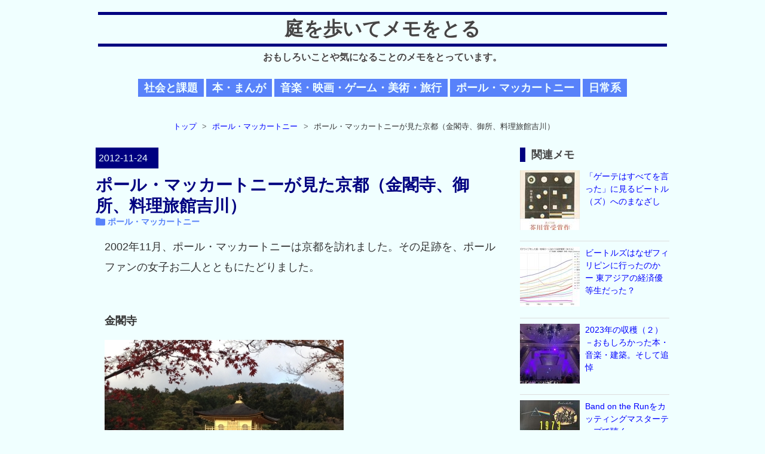

--- FILE ---
content_type: text/html; charset=utf-8
request_url: https://www.yoshiteru.net/entry/20121124/p1
body_size: 21451
content:
<!DOCTYPE html>
<html
  lang="ja"

data-admin-domain="//blog.hatena.ne.jp"
data-admin-origin="https://blog.hatena.ne.jp"
data-author="yositeru"
data-avail-langs="ja en"
data-blog="yositeru.hateblo.jp"
data-blog-host="yositeru.hateblo.jp"
data-blog-is-public="1"
data-blog-name="庭を歩いてメモをとる"
data-blog-owner="yositeru"
data-blog-show-ads=""
data-blog-show-sleeping-ads=""
data-blog-uri="https://www.yoshiteru.net/"
data-blog-uuid="12704346814673870912"
data-blogs-uri-base="https://www.yoshiteru.net"
data-brand="pro"
data-data-layer="{&quot;hatenablog&quot;:{&quot;admin&quot;:{},&quot;analytics&quot;:{&quot;brand_property_id&quot;:&quot;&quot;,&quot;measurement_id&quot;:&quot;G-1MS2514DMV&quot;,&quot;non_sampling_property_id&quot;:&quot;&quot;,&quot;property_id&quot;:&quot;UA-704565-8&quot;,&quot;separated_property_id&quot;:&quot;UA-29716941-19&quot;},&quot;blog&quot;:{&quot;blog_id&quot;:&quot;12704346814673870912&quot;,&quot;content_seems_japanese&quot;:&quot;true&quot;,&quot;disable_ads&quot;:&quot;custom_domain&quot;,&quot;enable_ads&quot;:&quot;false&quot;,&quot;enable_keyword_link&quot;:&quot;false&quot;,&quot;entry_show_footer_related_entries&quot;:&quot;true&quot;,&quot;force_pc_view&quot;:&quot;false&quot;,&quot;is_public&quot;:&quot;true&quot;,&quot;is_responsive_view&quot;:&quot;false&quot;,&quot;is_sleeping&quot;:&quot;false&quot;,&quot;lang&quot;:&quot;ja&quot;,&quot;name&quot;:&quot;\u5ead\u3092\u6b69\u3044\u3066\u30e1\u30e2\u3092\u3068\u308b&quot;,&quot;owner_name&quot;:&quot;yositeru&quot;,&quot;uri&quot;:&quot;https://www.yoshiteru.net/&quot;},&quot;brand&quot;:&quot;pro&quot;,&quot;page_id&quot;:&quot;entry&quot;,&quot;permalink_entry&quot;:{&quot;author_name&quot;:&quot;yositeru&quot;,&quot;categories&quot;:&quot;\u30dd\u30fc\u30eb\u30fb\u30de\u30c3\u30ab\u30fc\u30c8\u30cb\u30fc&quot;,&quot;character_count&quot;:3282,&quot;date&quot;:&quot;2012-11-24&quot;,&quot;entry_id&quot;:&quot;8454420450100227484&quot;,&quot;first_category&quot;:&quot;\u30dd\u30fc\u30eb\u30fb\u30de\u30c3\u30ab\u30fc\u30c8\u30cb\u30fc&quot;,&quot;hour&quot;:&quot;0&quot;,&quot;title&quot;:&quot;\u30dd\u30fc\u30eb\u30fb\u30de\u30c3\u30ab\u30fc\u30c8\u30cb\u30fc\u304c\u898b\u305f\u4eac\u90fd\uff08\u91d1\u95a3\u5bfa\u3001\u5fa1\u6240\u3001\u6599\u7406\u65c5\u9928\u5409\u5ddd\uff09&quot;,&quot;uri&quot;:&quot;https://www.yoshiteru.net/entry/20121124/p1&quot;},&quot;pro&quot;:&quot;pro&quot;,&quot;router_type&quot;:&quot;blogs&quot;}}"
data-device="pc"
data-dont-recommend-pro="false"
data-global-domain="https://hatena.blog"
data-globalheader-color="b"
data-globalheader-type="pc"
data-has-touch-view="1"
data-help-url="https://help.hatenablog.com"
data-hide-header="1"
data-page="entry"
data-parts-domain="https://hatenablog-parts.com"
data-plus-available="1"
data-pro="true"
data-router-type="blogs"
data-sentry-dsn="https://03a33e4781a24cf2885099fed222b56d@sentry.io/1195218"
data-sentry-environment="production"
data-sentry-sample-rate="0.1"
data-static-domain="https://cdn.blog.st-hatena.com"
data-version="290ad662750024ea17472b9c1b7e66"




  data-initial-state="{}"

  >
  <head prefix="og: http://ogp.me/ns# fb: http://ogp.me/ns/fb# article: http://ogp.me/ns/article#">

  

  

  


  

  <meta name="robots" content="max-image-preview:large" />


  <meta charset="utf-8"/>
  <meta http-equiv="X-UA-Compatible" content="IE=7; IE=9; IE=10; IE=11" />
  <title>ポール・マッカートニーが見た京都（金閣寺、御所、料理旅館吉川） - 庭を歩いてメモをとる</title>

  
  <link rel="canonical" href="https://www.yoshiteru.net/entry/20121124/p1"/>



  

<meta itemprop="name" content="ポール・マッカートニーが見た京都（金閣寺、御所、料理旅館吉川） - 庭を歩いてメモをとる"/>

  <meta itemprop="image" content="https://cdn.image.st-hatena.com/image/scale/7b68b48f61044a1ce1256dc9b9a87f181376648a/backend=imagemagick;version=1;width=1300/http%3A%2F%2Fcdn-ak.f.st-hatena.com%2Fimages%2Ffotolife%2Fy%2Fyositeru%2F20121201%2F20121201015940.jpg"/>


  <meta property="og:title" content="ポール・マッカートニーが見た京都（金閣寺、御所、料理旅館吉川） - 庭を歩いてメモをとる"/>
<meta property="og:type" content="article"/>
  <meta property="og:url" content="https://www.yoshiteru.net/entry/20121124/p1"/>

  <meta property="og:image" content="https://cdn.image.st-hatena.com/image/scale/7b68b48f61044a1ce1256dc9b9a87f181376648a/backend=imagemagick;version=1;width=1300/http%3A%2F%2Fcdn-ak.f.st-hatena.com%2Fimages%2Ffotolife%2Fy%2Fyositeru%2F20121201%2F20121201015940.jpg"/>

<meta property="og:image:alt" content="ポール・マッカートニーが見た京都（金閣寺、御所、料理旅館吉川） - 庭を歩いてメモをとる"/>
    <meta property="og:description" content="2002年11月、ポール・マッカートニーは京都を訪れました。その足跡を、ポールファンの女子お二人とともにたどりました。 金閣寺 まずはMさんと私で金閣寺へ。阪急西院駅からバスで。ポールは夜に貸し切りで訪れたようですが、もちろんそんなことはできないので普通に昼に。これだけ見ると静謐な日本のお寺って感じもしますが実際は紅葉の京都ですから人だらけ。関西弁以外の言語（日本のいろんな地方の言葉や外国語）が飛び交っているのがさすがって感じでした。 お抹茶をいただきました。お菓子にも金箔。 京都御所そして次はバスで京都御所へ。 今出川通の門（北）から入ります。 塀にはこんな看板があります（見にくくてすみませ…" />
<meta property="og:site_name" content="庭を歩いてメモをとる"/>

  <meta property="article:published_time" content="2012-11-23T15:00:00Z" />

    <meta property="article:tag" content="ポール・マッカートニー" />
      <meta name="twitter:card"  content="summary_large_image" />
    <meta name="twitter:image" content="https://cdn.image.st-hatena.com/image/scale/7b68b48f61044a1ce1256dc9b9a87f181376648a/backend=imagemagick;version=1;width=1300/http%3A%2F%2Fcdn-ak.f.st-hatena.com%2Fimages%2Ffotolife%2Fy%2Fyositeru%2F20121201%2F20121201015940.jpg" />  <meta name="twitter:title" content="ポール・マッカートニーが見た京都（金閣寺、御所、料理旅館吉川） - 庭を歩いてメモをとる" />    <meta name="twitter:description" content="2002年11月、ポール・マッカートニーは京都を訪れました。その足跡を、ポールファンの女子お二人とともにたどりました。 金閣寺 まずはMさんと私で金閣寺へ。阪急西院駅からバスで。ポールは夜に貸し切りで訪れたようですが、もちろんそんなことはできないので普通に昼に。これだけ見ると静謐な日本のお寺って感じもしますが実際は紅葉…" />  <meta name="twitter:app:name:iphone" content="はてなブログアプリ" />
  <meta name="twitter:app:id:iphone" content="583299321" />
  <meta name="twitter:app:url:iphone" content="hatenablog:///open?uri=https%3A%2F%2Fwww.yoshiteru.net%2Fentry%2F20121124%2Fp1" />
  
    <meta name="description" content="2002年11月、ポール・マッカートニーは京都を訪れました。その足跡を、ポールファンの女子お二人とともにたどりました。 金閣寺 まずはMさんと私で金閣寺へ。阪急西院駅からバスで。ポールは夜に貸し切りで訪れたようですが、もちろんそんなことはできないので普通に昼に。これだけ見ると静謐な日本のお寺って感じもしますが実際は紅葉の京都ですから人だらけ。関西弁以外の言語（日本のいろんな地方の言葉や外国語）が飛び交っているのがさすがって感じでした。 お抹茶をいただきました。お菓子にも金箔。 京都御所そして次はバスで京都御所へ。 今出川通の門（北）から入ります。 塀にはこんな看板があります（見にくくてすみませ…" />
    <meta name="google-site-verification" content="gchtsQkwl2h35kkASo1zp28VBriIrbYpN0AO6V6FAjk" />
    <meta name="keywords" content="コインロッカー,スーツケース,300円コインロッカー,薄い財布,Paul McCartney,ポール・マッカートニー,連合赤軍,継体天皇" />
    <meta name="msvalidate.01" content="B328DC915F6C2F042214820BC0B47D69" />


  
<script
  id="embed-gtm-data-layer-loader"
  data-data-layer-page-specific="{&quot;hatenablog&quot;:{&quot;blogs_permalink&quot;:{&quot;entry_afc_issued&quot;:&quot;false&quot;,&quot;has_related_entries_with_elasticsearch&quot;:&quot;true&quot;,&quot;blog_afc_issued&quot;:&quot;false&quot;,&quot;is_blog_sleeping&quot;:&quot;false&quot;,&quot;is_author_pro&quot;:&quot;true&quot;}}}"
>
(function() {
  function loadDataLayer(elem, attrName) {
    if (!elem) { return {}; }
    var json = elem.getAttribute(attrName);
    if (!json) { return {}; }
    return JSON.parse(json);
  }

  var globalVariables = loadDataLayer(
    document.documentElement,
    'data-data-layer'
  );
  var pageSpecificVariables = loadDataLayer(
    document.getElementById('embed-gtm-data-layer-loader'),
    'data-data-layer-page-specific'
  );

  var variables = [globalVariables, pageSpecificVariables];

  if (!window.dataLayer) {
    window.dataLayer = [];
  }

  for (var i = 0; i < variables.length; i++) {
    window.dataLayer.push(variables[i]);
  }
})();
</script>

<!-- Google Tag Manager -->
<script>(function(w,d,s,l,i){w[l]=w[l]||[];w[l].push({'gtm.start':
new Date().getTime(),event:'gtm.js'});var f=d.getElementsByTagName(s)[0],
j=d.createElement(s),dl=l!='dataLayer'?'&l='+l:'';j.async=true;j.src=
'https://www.googletagmanager.com/gtm.js?id='+i+dl;f.parentNode.insertBefore(j,f);
})(window,document,'script','dataLayer','GTM-P4CXTW');</script>
<!-- End Google Tag Manager -->
<!-- Google Tag Manager -->
<script>(function(w,d,s,l,i){w[l]=w[l]||[];w[l].push({'gtm.start':
new Date().getTime(),event:'gtm.js'});var f=d.getElementsByTagName(s)[0],
j=d.createElement(s),dl=l!='dataLayer'?'&l='+l:'';j.async=true;j.src=
'https://www.googletagmanager.com/gtm.js?id='+i+dl;f.parentNode.insertBefore(j,f);
})(window,document,'script','dataLayer','GTM-TZ9W4XZ');</script>
<!-- End Google Tag Manager -->










  <link rel="shortcut icon" href="https://www.yoshiteru.net/icon/favicon">
<link rel="apple-touch-icon" href="https://www.yoshiteru.net/icon/touch">
<link rel="icon" sizes="192x192" href="https://www.yoshiteru.net/icon/link">

  

<link rel="alternate" type="application/atom+xml" title="Atom" href="https://www.yoshiteru.net/feed"/>
<link rel="alternate" type="application/rss+xml" title="RSS2.0" href="https://www.yoshiteru.net/rss"/>

  <link rel="alternate" type="application/json+oembed" href="https://hatena.blog/oembed?url=https%3A%2F%2Fwww.yoshiteru.net%2Fentry%2F20121124%2Fp1&amp;format=json" title="oEmbed Profile of ポール・マッカートニーが見た京都（金閣寺、御所、料理旅館吉川）"/>
<link rel="alternate" type="text/xml+oembed" href="https://hatena.blog/oembed?url=https%3A%2F%2Fwww.yoshiteru.net%2Fentry%2F20121124%2Fp1&amp;format=xml" title="oEmbed Profile of ポール・マッカートニーが見た京都（金閣寺、御所、料理旅館吉川）"/>
  
  <link rel="author" href="http://www.hatena.ne.jp/yositeru/">

  

  


  
    
<link rel="stylesheet" type="text/css" href="https://cdn.blog.st-hatena.com/css/blog.css?version=290ad662750024ea17472b9c1b7e66"/>

    
  <link rel="stylesheet" type="text/css" href="https://usercss.blog.st-hatena.com/blog_style/12704346814673870912/8299c1b00ac5b198635fe00cc48cd9b535b7cff5"/>
  
  

  

  
<script> </script>

  
<style>
  div#google_afc_user,
  div.google-afc-user-container,
  div.google_afc_image,
  div.google_afc_blocklink {
      display: block !important;
  }
</style>


  

  
    <script type="application/ld+json">{"@context":"http://schema.org","@type":"Article","dateModified":"2012-11-24T00:00:00+09:00","datePublished":"2012-11-24T00:00:00+09:00","description":"2002年11月、ポール・マッカートニーは京都を訪れました。その足跡を、ポールファンの女子お二人とともにたどりました。 金閣寺 まずはMさんと私で金閣寺へ。阪急西院駅からバスで。ポールは夜に貸し切りで訪れたようですが、もちろんそんなことはできないので普通に昼に。これだけ見ると静謐な日本のお寺って感じもしますが実際は紅葉の京都ですから人だらけ。関西弁以外の言語（日本のいろんな地方の言葉や外国語）が飛び交っているのがさすがって感じでした。 お抹茶をいただきました。お菓子にも金箔。 京都御所そして次はバスで京都御所へ。 今出川通の門（北）から入ります。 塀にはこんな看板があります（見にくくてすみませ…","headline":"ポール・マッカートニーが見た京都（金閣寺、御所、料理旅館吉川）","image":["http://cdn-ak.f.st-hatena.com/images/fotolife/y/yositeru/20121201/20121201015940.jpg"],"mainEntityOfPage":{"@id":"https://www.yoshiteru.net/entry/20121124/p1","@type":"WebPage"}}</script>

  

  <!-- Google Tag Manager -->
<script>(function(w,d,s,l,i){w[l]=w[l]||[];w[l].push({'gtm.start':
new Date().getTime(),event:'gtm.js'});var f=d.getElementsByTagName(s)[0],
j=d.createElement(s),dl=l!='dataLayer'?'&l='+l:'';j.async=true;j.src=
'https://www.googletagmanager.com/gtm.js?id='+i+dl;f.parentNode.insertBefore(j,f);
})(window,document,'script','dataLayer','GTM-TZ9W4XZ');</script>
<!-- End Google Tag Manager -->
<script async src="//pagead2.googlesyndication.com/pagead/js/adsbygoogle.js"></script>
<script>
  (adsbygoogle = window.adsbygoogle || []).push({
    google_ad_client: "ca-pub-9671660658574118",
    enable_page_level_ads: true
  });
</script>
<script async src="//pagead2.googlesyndication.com/pagead/js/adsbygoogle.js"></script>
<script>
  (adsbygoogle = window.adsbygoogle || []).push({
    google_ad_client: "ca-pub-9671660658574118",
    enable_page_level_ads: true
  });
</script>
<meta name="author" content="Yoshiteru" />
<meta name="viewport" content="width=device-width,initial-scale=1.0">
<link rel="stylesheet" href="https://cdnjs.cloudflare.com/ajax/libs/font-awesome/6.5.1/css/all.min.css">
<script src="https://ajax.googleapis.com/ajax/libs/jquery/3.6.0/jquery.min.js"></script>
<meta http-equiv="Content-Security-Policy" content="upgrade-insecure-requests">

  

</head>

  <body class="page-entry enable-top-editarea enable-bottom-editarea category-ポール・マッカートニー globalheader-off globalheader-ng-enabled">
    

<div id="globalheader-container"
  data-brand="hatenablog"
  style="display: none"
  >
  <iframe id="globalheader" height="37" frameborder="0" allowTransparency="true"></iframe>
</div>


  
  
  

  <div id="container">
    <div id="container-inner">
      <header id="blog-title" data-brand="hatenablog">
  <div id="blog-title-inner" >
    <div id="blog-title-content">
      <h1 id="title"><a href="https://www.yoshiteru.net/">庭を歩いてメモをとる</a></h1>
      
        <h2 id="blog-description">おもしろいことや気になることのメモをとっています。</h2>
      
    </div>
  </div>
</header>

      
  <div id="top-editarea">
    <!-- Google Tag Manager (noscript) -->
<noscript><iframe src="https://www.googletagmanager.com/ns.html?id=GTM-TZ9W4XZ"
height="0" width="0" style="display:none;visibility:hidden"></iframe></noscript>
<!-- End Google Tag Manager (noscript) -->
<div id="sm_nav">
<span class="category"><a href='https://www.yoshiteru.net/entry/society-and-issues'>社会と課題</a></span>
<span class="category"><a href='https://www.yoshiteru.net/entry/books'>本・まんが</a></span>
<span class="category"><a href='https://www.yoshiteru.net/entry/pleasures'>音楽・映画・ゲーム・美術・旅行</a></span>
<span class="category"><a href='https://www.yoshiteru.net/entry/paulmccartney'>ポール・マッカートニー</a></span>
<span class="category"><a href='https://www.yoshiteru.net/entry/social_world'>日常系</a></span>
</div>
<br>


  </div>


      
          <div id="top-box">
    <div class="breadcrumb" data-test-id="breadcrumb">
      <div class="breadcrumb-inner">
        <a class="breadcrumb-link" href="https://www.yoshiteru.net/"><span>トップ</span></a>          <span class="breadcrumb-gt">&gt;</span>          <span class="breadcrumb-child">            <a class="breadcrumb-child-link" href="https://www.yoshiteru.net/archive/category/%E3%83%9D%E3%83%BC%E3%83%AB%E3%83%BB%E3%83%9E%E3%83%83%E3%82%AB%E3%83%BC%E3%83%88%E3%83%8B%E3%83%BC"><span>ポール・マッカートニー</span></a>          </span>            <span class="breadcrumb-gt">&gt;</span>          <span class="breadcrumb-child">            <span>ポール・マッカートニーが見た京都（金閣寺、御所、料理旅館吉川）</span>          </span>      </div>
    </div>
  </div>
  <script type="application/ld+json" class="test-breadcrumb-json-ld">
    {"@type":"BreadcrumbList","itemListElement":[{"position":1,"item":{"name":"トップ","@id":"https://www.yoshiteru.net/"},"@type":"ListItem"},{"item":{"@id":"https://www.yoshiteru.net/archive/category/%E3%83%9D%E3%83%BC%E3%83%AB%E3%83%BB%E3%83%9E%E3%83%83%E3%82%AB%E3%83%BC%E3%83%88%E3%83%8B%E3%83%BC","name":"ポール・マッカートニー"},"@type":"ListItem","position":2}],"@context":"http://schema.org"}
  </script>
      
      




<div id="content" class="hfeed"
  
  >
  <div id="content-inner">
    <div id="wrapper">
      <div id="main">
        <div id="main-inner">
          

          



          
  
  <!-- google_ad_section_start -->
  <!-- rakuten_ad_target_begin -->
  
  
  

  

  
    
      
        <article class="entry hentry test-hentry js-entry-article date-first autopagerize_page_element chars-3600 words-100 mode-hatena entry-odd" id="entry-8454420450100227484" data-keyword-campaign="" data-uuid="8454420450100227484" data-publication-type="entry">
  <div class="entry-inner">
    <header class="entry-header">
  
    <div class="date entry-date first">
    <a href="https://www.yoshiteru.net/archive/2012/11/24" rel="nofollow">
      <time datetime="2012-11-23T15:00:00Z" title="2012-11-23T15:00:00Z">
        <span class="date-year">2012</span><span class="hyphen">-</span><span class="date-month">11</span><span class="hyphen">-</span><span class="date-day">24</span>
      </time>
    </a>
      </div>
  <h1 class="entry-title">
  <a href="https://www.yoshiteru.net/entry/20121124/p1" class="entry-title-link bookmark">ポール・マッカートニーが見た京都（金閣寺、御所、料理旅館吉川）</a>
</h1>

  
  

  <div class="entry-categories categories">
    
    <a href="https://www.yoshiteru.net/archive/category/%E3%83%9D%E3%83%BC%E3%83%AB%E3%83%BB%E3%83%9E%E3%83%83%E3%82%AB%E3%83%BC%E3%83%88%E3%83%8B%E3%83%BC" class="entry-category-link category-ポール・マッカートニー">ポール・マッカートニー</a>
    
  </div>


  

  

</header>

    


    <div class="entry-content hatenablog-entry">
  
    <p>2002年11月、ポール・マッカートニーは京都を訪れました。その足跡を、ポールファンの女子お二人とともにたどりました。</p><br />
<p><span class="deco" style="font-weight:bold;">金閣寺</span></p><p><span itemscope itemtype="http://schema.org/Photograph"><a href="http://f.hatena.ne.jp/yositeru/20121201012519" class="hatena-fotolife" itemprop="url"><img src="http://cdn-ak.f.st-hatena.com/images/fotolife/y/yositeru/20121201/20121201012519.jpg" alt="f:id:yositeru:20121201012519j:image" title="f:id:yositeru:20121201012519j:image" class="hatena-fotolife" itemprop="image"></a></span><br />
<span itemscope itemtype="http://schema.org/Photograph"><a href="http://f.hatena.ne.jp/yositeru/20121201012518" class="hatena-fotolife" itemprop="url"><img src="http://cdn-ak.f.st-hatena.com/images/fotolife/y/yositeru/20121201/20121201012518.jpg" alt="f:id:yositeru:20121201012518j:image" title="f:id:yositeru:20121201012518j:image" class="hatena-fotolife" itemprop="image"></a></span><br />
<span itemscope itemtype="http://schema.org/Photograph"><a href="http://f.hatena.ne.jp/yositeru/20121201012516" class="hatena-fotolife" itemprop="url"><img src="http://cdn-ak.f.st-hatena.com/images/fotolife/y/yositeru/20121201/20121201012516.jpg" alt="f:id:yositeru:20121201012516j:image" title="f:id:yositeru:20121201012516j:image" class="hatena-fotolife" itemprop="image"></a></span><br />
まずはMさんと私で金閣寺へ。阪急西院駅からバスで。ポールは夜に貸し切りで訪れたようですが、もちろんそんなことはできないので普通に昼に。</p><p>これだけ見ると静謐な日本のお寺って感じもしますが実際は紅葉の京都ですから人だらけ。関西弁以外の言語（日本のいろんな地方の言葉や外国語）が飛び交っているのがさすがって感じでした。</p><p><span itemscope itemtype="http://schema.org/Photograph"><a href="http://f.hatena.ne.jp/yositeru/20121201012515" class="hatena-fotolife" itemprop="url"><img src="http://cdn-ak.f.st-hatena.com/images/fotolife/y/yositeru/20121201/20121201012515.jpg" alt="f:id:yositeru:20121201012515j:image" title="f:id:yositeru:20121201012515j:image" class="hatena-fotolife" itemprop="image"></a></span><br />
<span itemscope itemtype="http://schema.org/Photograph"><a href="http://f.hatena.ne.jp/yositeru/20121201012514" class="hatena-fotolife" itemprop="url"><img src="http://cdn-ak.f.st-hatena.com/images/fotolife/y/yositeru/20121201/20121201012514.jpg" alt="f:id:yositeru:20121201012514j:image" title="f:id:yositeru:20121201012514j:image" class="hatena-fotolife" itemprop="image"></a></span><br />
お抹茶をいただきました。お菓子にも金箔。</p><br />
<p><span class="deco" style="font-weight:bold;">京都御所</span></p><p>そして次はバスで京都御所へ。<br />
<span itemscope itemtype="http://schema.org/Photograph"><a href="http://f.hatena.ne.jp/yositeru/20121201012711" class="hatena-fotolife" itemprop="url"><img src="http://cdn-ak.f.st-hatena.com/images/fotolife/y/yositeru/20121201/20121201012711.jpg" alt="f:id:yositeru:20121201012711j:image" title="f:id:yositeru:20121201012711j:image" class="hatena-fotolife" itemprop="image"></a></span><br />
今出川通の門（北）から入ります。</p><br />
<p><span itemscope itemtype="http://schema.org/Photograph"><a href="http://f.hatena.ne.jp/yositeru/20121201014500" class="hatena-fotolife" itemprop="url"><img src="http://cdn-ak.f.st-hatena.com/images/fotolife/y/yositeru/20121201/20121201014500.jpg" alt="f:id:yositeru:20121201014500j:image" title="f:id:yositeru:20121201014500j:image" class="hatena-fotolife" itemprop="image"></a></span><br />
塀にはこんな看板があります（見にくくてすみません）。</p><br />
<p><span itemscope itemtype="http://schema.org/Photograph"><a href="http://f.hatena.ne.jp/yositeru/20121201012709" class="hatena-fotolife" itemprop="url"><img src="http://cdn-ak.f.st-hatena.com/images/fotolife/y/yositeru/20121201/20121201012709.jpg" alt="f:id:yositeru:20121201012709j:image" title="f:id:yositeru:20121201012709j:image" class="hatena-fotolife" itemprop="image"></a></span><br />
右の溝を越えてこの塀に近づくとサイレンが鳴り「この建物は文化財です。みんなで大切な文化財を守りましょう」というアナウンスが流れます。ポールと当時の妻ヘザーは御所で休憩していたらサイレンが鳴ったけど、自分たちのことだと気づくのに時間がかかったとのエピソードがあるのですが、近くにベンチもあるのに、なんでわざわざこんなところで休憩したんだろう？</p><br />
<p><span itemscope itemtype="http://schema.org/Photograph"><a href="http://f.hatena.ne.jp/yositeru/20121201012708" class="hatena-fotolife" itemprop="url"><img src="http://cdn-ak.f.st-hatena.com/images/fotolife/y/yositeru/20121201/20121201012708.jpg" alt="f:id:yositeru:20121201012708j:image" title="f:id:yositeru:20121201012708j:image" class="hatena-fotolife" itemprop="image"></a></span><br />
御所は内部一般公開の時期以外は人々が憩う「公園」ですね。</p><br />
<p><span class="deco" style="font-weight:bold;">料理旅館「吉川」(1)食事</span></p><p>ここから地下鉄一駅ぶん歩き丸太町から地下鉄で一駅、御池で下車し徒歩数分で今回のメイン、ポールの泊まった<a href="http://www.kyoto-yoshikawa.co.jp/">料理旅館「吉川」</a>（リンク先は音が流れます）へ。ここでKさんとも合流。</p><p><span itemscope itemtype="http://schema.org/Photograph"><a href="http://f.hatena.ne.jp/yositeru/20121201012828" class="hatena-fotolife" itemprop="url"><img src="http://cdn-ak.f.st-hatena.com/images/fotolife/y/yositeru/20121201/20121201012828.jpg" alt="f:id:yositeru:20121201012828j:image" title="f:id:yositeru:20121201012828j:image" class="hatena-fotolife" itemprop="image"></a></span><br />
海外でテレビ放送されたポールの2002年ツアーのドキュメンタリー"Back in the World"にも映っていた看板にしびれます。</p><p><span itemscope itemtype="http://schema.org/Photograph"><a href="http://f.hatena.ne.jp/yositeru/20121201012827" class="hatena-fotolife" itemprop="url"><img src="http://cdn-ak.f.st-hatena.com/images/fotolife/y/yositeru/20121201/20121201012827.jpg" alt="f:id:yositeru:20121201012827j:image" title="f:id:yositeru:20121201012827j:image" class="hatena-fotolife" itemprop="image"></a></span><br />
いかにも京都の高級店という感じ。近くにはあの俵屋や柊屋もある、まあ私は普段近寄らないエリアです。</p><br />
<p><span itemscope itemtype="http://schema.org/Photograph"><a href="http://f.hatena.ne.jp/yositeru/20121201012825" class="hatena-fotolife" itemprop="url"><img src="http://cdn-ak.f.st-hatena.com/images/fotolife/y/yositeru/20121201/20121201012825.jpg" alt="f:id:yositeru:20121201012825j:image" title="f:id:yositeru:20121201012825j:image" class="hatena-fotolife" itemprop="image"></a></span><br />
旅館入り口。ポールがここを通ったんだなと思うとちょっと身震いしたり。</p><br />
<p>でもお泊まりは30,000円からということでさすがにしんどいのでお食事のみいただくことに。こちらは天ぷらが有名なのですが、カウンター席なら6,000円からなので、それならばということで予約して訪れました（普段6,000円の食事なんてしませんが・・・しかも結局お酒やサービス料もかかるので一人1万円くらいにはなりました。でも後にその料金にも納得することになります）。満席ではなかったもののそれに近い状態だったので、予約して正解でした。</p><br />
<p><span itemscope itemtype="http://schema.org/Photograph"><a href="http://f.hatena.ne.jp/yositeru/20121201014459" class="hatena-fotolife" itemprop="url"><img src="http://cdn-ak.f.st-hatena.com/images/fotolife/y/yositeru/20121201/20121201014459.jpg" alt="f:id:yositeru:20121201014459j:image" title="f:id:yositeru:20121201014459j:image" class="hatena-fotolife" itemprop="image"></a></span><br />
ポール大好きな3人で乾杯。ポールについて、この10年のそれぞれの人生に起こった出来事について語り合います。</p><p><span itemscope itemtype="http://schema.org/Photograph"><a href="http://f.hatena.ne.jp/yositeru/20121201012824" class="hatena-fotolife" itemprop="url"><img src="http://cdn-ak.f.st-hatena.com/images/fotolife/y/yositeru/20121201/20121201012824.jpg" alt="f:id:yositeru:20121201012824j:image" title="f:id:yositeru:20121201012824j:image" class="hatena-fotolife" itemprop="image"></a></span><br />
<span itemscope itemtype="http://schema.org/Photograph"><a href="http://f.hatena.ne.jp/yositeru/20121201012823" class="hatena-fotolife" itemprop="url"><img src="http://cdn-ak.f.st-hatena.com/images/fotolife/y/yositeru/20121201/20121201012823.jpg" alt="f:id:yositeru:20121201012823j:image" title="f:id:yositeru:20121201012823j:image" class="hatena-fotolife" itemprop="image"></a></span><br />
目の前で揚げていただいた天ぷらを即いただけるカウンター。写真のエビなどオーソドックスなのはもちろん、栗の天ぷらなど珍しいものもあり（なにもつけずに食べるそうです。栗の甘さと衣の食感が不思議な感覚でなるほど、と感じました）、もちろん今まで食べた天ぷらの中で一番おいしかった。さすが高級店は違うな、と感心していたのですが、このお店の魅力はそこにとどまるものではありませんでした。</p><br />
<p><span class="deco" style="font-weight:bold;">料理旅館「吉川」(2)ポールの見た庭、ポールお泊まりの部屋</span></p><p>仲居さんが「この後ご予定などおありですか？」と訊いてこられたのでいいえ、と応えると隣のロビーに案内され、そちらでデザートをいただくことに。こちらでゆっくりお過ごしください、とのこと。<br />
<span itemscope itemtype="http://schema.org/Photograph"><a href="http://f.hatena.ne.jp/yositeru/20121201015942" class="hatena-fotolife" itemprop="url"><img src="http://cdn-ak.f.st-hatena.com/images/fotolife/y/yositeru/20121201/20121201015942.jpg" alt="f:id:yositeru:20121201015942j:image" title="f:id:yositeru:20121201015942j:image" class="hatena-fotolife" itemprop="image"></a></span></p><p>ここで仲居さんに、私たちポール・マッカートニーのファンでここに来ました、お庭の写真を撮らせていただけませんかとお話しすると、快く庭の写真が撮れる場所に案内していただきました。</p><p><span itemscope itemtype="http://schema.org/Photograph"><a href="http://f.hatena.ne.jp/yositeru/20121201015940" class="hatena-fotolife" itemprop="url"><img src="http://cdn-ak.f.st-hatena.com/images/fotolife/y/yositeru/20121201/20121201015940.jpg" alt="f:id:yositeru:20121201015940j:image" title="f:id:yositeru:20121201015940j:image" class="hatena-fotolife" itemprop="image"></a></span><br />
<span itemscope itemtype="http://schema.org/Photograph"><a href="http://f.hatena.ne.jp/yositeru/20130511165843" class="hatena-fotolife" itemprop="url"><img src="http://cdn-ak.f.st-hatena.com/images/fotolife/y/yositeru/20130511/20130511165843.jpg" alt="f:id:yositeru:20130511165843j:image" title="f:id:yositeru:20130511165843j:image" class="hatena-fotolife" itemprop="image"></a></span></p><p>おお！これは"Back in the World"にも、2002年ワールドツアー本「イーチ・ワン・ビリービング」（ちなみに翻訳したのは同行のMさん）にも出ていた鯉のいる庭じゃないか！まずここで盛り上がる私たち。ポールはこの鯉を見たのかもしれない！<br />
<a href="http://d.hatena.ne.jp/asin/4938456699/gardenmemo-22" class="asin"><img src="http://ecx.images-amazon.com/images/I/41AT6C68HAL._SL160_.jpg" alt="ポール・マッカートニー:イーチ・ワン・ビリービング―甦るビートルズ・レジェンド全部見せます!ワールド・ツアー" title="ポール・マッカートニー:イーチ・ワン・ビリービング―甦るビートルズ・レジェンド全部見せます!ワールド・ツアー" class="asin"></a></p><p><span itemscope itemtype="http://schema.org/Photograph"><a href="http://f.hatena.ne.jp/yositeru/20121201015939" class="hatena-fotolife" itemprop="url"><img src="http://cdn-ak.f.st-hatena.com/images/fotolife/y/yositeru/20121201/20121201015939.jpg" alt="f:id:yositeru:20121201015939j:image" title="f:id:yositeru:20121201015939j:image" class="hatena-fotolife" itemprop="image"></a></span><br />
<span itemscope itemtype="http://schema.org/Photograph"><a href="http://f.hatena.ne.jp/yositeru/20121201015938" class="hatena-fotolife" itemprop="url"><img src="http://cdn-ak.f.st-hatena.com/images/fotolife/y/yositeru/20121201/20121201015938.jpg" alt="f:id:yositeru:20121201015938j:image" title="f:id:yositeru:20121201015938j:image" class="hatena-fotolife" itemprop="image"></a></span><br />
<span itemscope itemtype="http://schema.org/Photograph"><a href="http://f.hatena.ne.jp/yositeru/20121201015937" class="hatena-fotolife" itemprop="url"><img src="http://cdn-ak.f.st-hatena.com/images/fotolife/y/yositeru/20121201/20121201015937.jpg" alt="f:id:yositeru:20121201015937j:image" title="f:id:yositeru:20121201015937j:image" class="hatena-fotolife" itemprop="image"></a></span><br />
しかしポールを別にしても本当に見事なお庭だなあと思い仲居さんに訊いてみると、やはり専属の庭師さんが毎日お手入れをなさっているのだそうです。</p><p>さらに仲居さんは、あちらがポールさんがお泊まりになったお部屋なんですよ、今日はお泊まりの方がいらっしゃるので中は見ていただけませんが・・・とのご案内に我々きゃー！状態。イタいファンですから。<br />
<span itemscope itemtype="http://schema.org/Photograph"><a href="http://f.hatena.ne.jp/yositeru/20121201020705" class="hatena-fotolife" itemprop="url"><img src="http://cdn-ak.f.st-hatena.com/images/fotolife/y/yositeru/20121201/20121201020705.jpg" alt="f:id:yositeru:20121201020705j:image" title="f:id:yositeru:20121201020705j:image" class="hatena-fotolife" itemprop="image"></a></span><br />
2階のこのお部屋だそうです。写真は見にくいですけど・・・しびれました。</p><br />
<p><span class="deco" style="font-weight:bold;">料理旅館「吉川」(3)意外な交流</span></p><p>ひとしきり「ポールがここにいた」感を堪能した後、ロビーに戻りました。ここで仲居さんが、ポールが女将さんともう一人の東洋人の男性（通訳さん？）と写っているアルバムを見せてくださいました。おおお！ポール、白いジャケットでリラックスしたスマイルで写っています。</p><p>そしてここで衝撃の事実が！その次に写っていたのはジョージ・ハリスンの奥さん、オリヴィアだったのです。仲居さんによると、オリヴィアがジョージ追悼ライヴ作品のプロモーションで来日したとき、ポールの薦めでこの「吉川」に泊まったのだそうです。それは知らなかった。そしてポールとオリヴィアにそんな交流があったのが正直意外で、またなんだかうれしく感じました。</p><p>その後のページにはキャメロン・ディアス、レオナルド・ディカプリオ、ダニエル・ラドクリフなどの世界の誰でも知ってる級の有名人が続きますが、ポールが最初に写っていることからして、ポールがきっかけでこの宿がセレブたちの間に広まっていったのかな、と思ったりもしました。</p><p>こちらの宿では有名人が来ても写真もサインも宿の側からはお願いしないのが礼儀という方針だそうで、きっとそういう心遣いが有名人にも伝わり、いい噂につながっていっているのだろうなとも思ったり。</p><br />
<p><span class="deco" style="font-weight:bold;">料理旅館「吉川」(4)交流は今夜も</span></p><p>ところで、このロビーでは椅子がロの字型になっていて、他のお客さんと中央を囲むように座ります。仲居さんが、ここで知らないお客さん同士が、僕はロンドンから来た私はニューヨークから、ということで交流なさったりするんですよ、と教えてくださったら、天ぷらカウンターで隣にいらした若者3人がロビーに来て、話しかけてくれました。</p><p>こちらが「ポールが好きで来たんです」と話すと、若者は「やっぱりそうでしたか、ポールの名前が聞こえてきましたから」と。訊くとその若者3人は早稲田大学の学生さん二人と卒業生一人で、音楽系のサークルに所属している（いた）とのこと。ともに音楽好きということで、1時間近く話し込みました。早稲田にはビートルズのサークルがあるんですよ、と話すので、早稲田ビートルマニアでしょ、OBの方何人もおつきあいさせてもらってますよ、とか。好きなミュージシャンは、とか。思わぬ交流ができとても楽しかった。この点だけについて言えば、ユースホステルに似た感じでした。</p><br />
<p><span class="deco" style="font-weight:bold;">料理旅館「吉川」(5)ホスピタリティ</span></p><p>京都の高級料理店・旅館には、一見さんお断りなど排他的なところが多いと聞きます。しかしこの「吉川」は、それとは正反対のオープンかつ分け隔てのないサービスが私のような庶民にも心地よい空間でした。また、流通業で管理者をなさっている同行のKさんと通信会社で法人営業をしている私の間でも、仲居さん達の客との距離の取り方の絶妙さがすごいですねという話にもなりました。気さくだけど踏み込んではこない。高級店なのに窮屈さを感じさせないのです。</p><p>ポールがきっかけで訪れ、またポールの足跡を堪能できた場所ではありましたが、別の感動・交流も得られ、本当に気持ちよくお店を後にできました。</p><p>3人で最後に話したのは、「また来よう、しっかり仕事してお金貯めて、今度は泊まりで！」でした。</p><br />
<p><span class="deco" style="font-weight:bold;">料理旅館「吉川」(6)After the Ball</span></p><p><span itemscope itemtype="http://schema.org/Photograph"><a href="http://f.hatena.ne.jp/yositeru/20121201020703" class="hatena-fotolife" itemprop="url"><img src="http://cdn-ak.f.st-hatena.com/images/fotolife/y/yositeru/20121201/20121201020703.jpg" alt="f:id:yositeru:20121201020703j:image" title="f:id:yositeru:20121201020703j:image" class="hatena-fotolife" itemprop="image"></a></span><br />
ポールとヘザー、そしてバンドメンバーが芸者さんを呼んで宴会した部屋。ヘザーの求めに応じてポールとドラマーのエイブも踊ってましたね。この日は写真を撮る少し前まで結婚披露宴が行われていました。After the Ball.</p><br />
<p>※お店の写真の掲載についてはお店の了解をいただいています。</p><br />
<p>関連リンク：同行してくださったMさんのブログ　<a href="http://mdiary.exblog.jp/16860621/">ポールの会＠京都その1</a>、<a href="http://mdiary.exblog.jp/16860783/">その2</a></p>

    
    




    

  
</div>

    
  <footer class="entry-footer">
    
    <div class="entry-tags-wrapper">
  <div class="entry-tags">  </div>
</div>

    <p class="entry-footer-section track-inview-by-gtm" data-gtm-track-json="{&quot;area&quot;: &quot;finish_reading&quot;}">
  <span class="author vcard"><span class="fn" data-load-nickname="1" data-user-name="yositeru" >yositeru</span></span>
  <span class="entry-footer-time"><a href="https://www.yoshiteru.net/entry/20121124/p1"><time data-relative datetime="2012-11-23T15:00:00Z" title="2012-11-23T15:00:00Z" class="updated">2012-11-24 00:00</time></a></span>
  
  
  
</p>

    
  <div
    class="hatena-star-container"
    data-hatena-star-container
    data-hatena-star-url="https://www.yoshiteru.net/entry/20121124/p1"
    data-hatena-star-title="ポール・マッカートニーが見た京都（金閣寺、御所、料理旅館吉川）"
    data-hatena-star-variant="profile-icon"
    data-hatena-star-profile-url-template="https://blog.hatena.ne.jp/{username}/"
  ></div>


    
<div class="social-buttons">
  
  
  
  
  
  
  
  
  
</div>

    

    <div class="customized-footer">
      

        

          <div class="entry-footer-modules" id="entry-footer-secondary-modules">      
<div class="hatena-module hatena-module-related-entries" >
      
  <!-- Hatena-Epic-has-related-entries-with-elasticsearch:true -->
  <div class="hatena-module-title">
    関連記事
  </div>
  <div class="hatena-module-body">
    <ul class="related-entries hatena-urllist urllist-with-thumbnails">
  
  
    
    <li class="urllist-item related-entries-item">
      <div class="urllist-item-inner related-entries-item-inner">
        
          
                      <a class="urllist-image-link related-entries-image-link" href="https://www.yoshiteru.net/entry/pleasures">
  <img alt="芸術娯楽系のおすすめメモ" src="https://cdn.image.st-hatena.com/image/square/b14652635a127574982e8aa117f74a3cb4a06b36/backend=imagemagick;height=100;version=1;width=100/https%3A%2F%2Fcdn-ak.f.st-hatena.com%2Fimages%2Ffotolife%2Fy%2Fyositeru%2F20160919%2F20160919120406.jpg" class="urllist-image related-entries-image" title="芸術娯楽系のおすすめメモ" width="100" height="100" loading="lazy">
</a>
            <div class="urllist-date-link related-entries-date-link">
  <a href="https://www.yoshiteru.net/archive/2016/09/19" rel="nofollow">
    <time datetime="2016-09-19T03:00:00Z" title="2016年9月19日">
      2016-09-19
    </time>
  </a>
</div>

          <a href="https://www.yoshiteru.net/entry/pleasures" class="urllist-title-link related-entries-title-link  urllist-title related-entries-title">芸術娯楽系のおすすめメモ</a>




          
          

                      <div class="urllist-entry-body related-entries-entry-body">当ブログのおすすめ記事リスト（音楽、映画、ゲーム、美術、旅…</div>
      </div>
    </li>
  
    
    <li class="urllist-item related-entries-item">
      <div class="urllist-item-inner related-entries-item-inner">
        
          
                      <a class="urllist-image-link related-entries-image-link" href="https://www.yoshiteru.net/entry/Kouyasan">
  <img alt="高野山の宿坊に泊まる － 一般の旅館との違いとは？" src="https://cdn.image.st-hatena.com/image/square/1b7426cc18222cb6cb7c2ac8efa0067ef0bb5592/backend=imagemagick;height=100;version=1;width=100/https%3A%2F%2Fcdn-ak.f.st-hatena.com%2Fimages%2Ffotolife%2Fy%2Fyositeru%2F20160723%2F20160723002836.jpg" class="urllist-image related-entries-image" title="高野山の宿坊に泊まる － 一般の旅館との違いとは？" width="100" height="100" loading="lazy">
</a>
            <div class="urllist-date-link related-entries-date-link">
  <a href="https://www.yoshiteru.net/archive/2016/07/10" rel="nofollow">
    <time datetime="2016-07-10T13:00:00Z" title="2016年7月10日">
      2016-07-10
    </time>
  </a>
</div>

          <a href="https://www.yoshiteru.net/entry/Kouyasan" class="urllist-title-link related-entries-title-link  urllist-title related-entries-title">高野山の宿坊に泊まる － 一般の旅館との違いとは？</a>




          
          

                      <div class="urllist-entry-body related-entries-entry-body">毎年の「人生について考える一人旅」。この年は高野山の宿坊へ…</div>
      </div>
    </li>
  
    
    <li class="urllist-item related-entries-item">
      <div class="urllist-item-inner related-entries-item-inner">
        
          
                      <a class="urllist-image-link related-entries-image-link" href="https://www.yoshiteru.net/entry/20121231/p4">
  <img alt="2012年の収穫" src="https://cdn.image.st-hatena.com/image/square/7843b17128210dd2c32488e1938267d7df0ad93c/backend=imagemagick;height=100;version=1;width=100/http%3A%2F%2Fcdn-ak.f.st-hatena.com%2Fimages%2Ffotolife%2Fy%2Fyositeru%2F20121201%2F20121201015940.jpg" class="urllist-image related-entries-image" title="2012年の収穫" width="100" height="100" loading="lazy">
</a>
            <div class="urllist-date-link related-entries-date-link">
  <a href="https://www.yoshiteru.net/archive/2012/12/31" rel="nofollow">
    <time datetime="2012-12-30T15:00:04Z" title="2012年12月31日">
      2012-12-31
    </time>
  </a>
</div>

          <a href="https://www.yoshiteru.net/entry/20121231/p4" class="urllist-title-link related-entries-title-link  urllist-title related-entries-title">2012年の収穫</a>




          
          

                      <div class="urllist-entry-body related-entries-entry-body">旅行といっていいのかわかりませんが、この夜のことは忘れるこ…</div>
      </div>
    </li>
  
    
    <li class="urllist-item related-entries-item">
      <div class="urllist-item-inner related-entries-item-inner">
        
          
                      <a class="urllist-image-link related-entries-image-link" href="https://www.yoshiteru.net/entry/20101107/p1">
  <img alt="富士ビューホテルでジョン・レノンに出会った方からお話を伺う" src="https://cdn.image.st-hatena.com/image/square/433f6295b7b3b38692729656a450c80dd62dc2c6/backend=imagemagick;height=100;version=1;width=100/http%3A%2F%2Fcdn-ak.f.st-hatena.com%2Fimages%2Ffotolife%2Fy%2Fyositeru%2F20101112%2F20101112225847.jpg" class="urllist-image related-entries-image" title="富士ビューホテルでジョン・レノンに出会った方からお話を伺う" width="100" height="100" loading="lazy">
</a>
            <div class="urllist-date-link related-entries-date-link">
  <a href="https://www.yoshiteru.net/archive/2010/11/07" rel="nofollow">
    <time datetime="2010-11-06T15:00:00Z" title="2010年11月7日">
      2010-11-07
    </time>
  </a>
</div>

          <a href="https://www.yoshiteru.net/entry/20101107/p1" class="urllist-title-link related-entries-title-link  urllist-title related-entries-title">富士ビューホテルでジョン・レノンに出会った方からお話を伺う</a>




          
          

                      <div class="urllist-entry-body related-entries-entry-body">義理の両親が私たち家族を河口湖に連れて行ってくれました。と…</div>
      </div>
    </li>
  
    
    <li class="urllist-item related-entries-item">
      <div class="urllist-item-inner related-entries-item-inner">
        
          
                      <a class="urllist-image-link related-entries-image-link" href="https://www.yoshiteru.net/entry/20061007/p1">
  <img alt="ポールの会" src="https://cdn.image.st-hatena.com/image/square/1bda1623589a527eb226b6fd33bc2d4a245db703/backend=imagemagick;height=100;version=1;width=100/http%3A%2F%2Fcdn-ak.f.st-hatena.com%2Fimages%2Ffotolife%2Fy%2Fyositeru%2F20061009%2F20061009162847.jpg" class="urllist-image related-entries-image" title="ポールの会" width="100" height="100" loading="lazy">
</a>
            <div class="urllist-date-link related-entries-date-link">
  <a href="https://www.yoshiteru.net/archive/2006/10/07" rel="nofollow">
    <time datetime="2006-10-06T15:00:00Z" title="2006年10月7日">
      2006-10-07
    </time>
  </a>
</div>

          <a href="https://www.yoshiteru.net/entry/20061007/p1" class="urllist-title-link related-entries-title-link  urllist-title related-entries-title">ポールの会</a>




          
          

                      <div class="urllist-entry-body related-entries-entry-body">ポールファンの方お二人と、この上なくポールな午後を過ごしま…</div>
      </div>
    </li>
  
</ul>

  </div>
</div>
  </div>
        
  <div class="entry-footer-html"><script type="text/javascript" src="https://code.jquery.com/jquery-1.9.1.min.js"></script>
<!--シェア数の数字-->
<script>
//Facebookのシェア数を取得
function get_social_count_facebook(url, selcter) {
  jQuery.ajax({
    url:'https://graph.facebook.com/',
    dataType:'jsonp',
    data:{
      id:url
    },
    success:function(res){
      jQuery( selcter ).text( res.shares || 0 );
    },
    error:function(){
      jQuery( selcter ).text('0');
    }
  });
}
//はてなブックマークではてブ数を取得
function get_social_count_hatebu(url, selcter) {
  jQuery.ajax({
    url:'https://b.hatena.ne.jp/entry.count?callback=?',
    dataType:'jsonp',
    data:{
      url:url
    },
    success:function(res){
      jQuery( selcter ).text( res || 0 );
    },
    error:function(){
      jQuery( selcter ).text('0');
    }
  });
}
jQuery(function(){
  get_social_count_facebook('https://www.yoshiteru.net/entry/20121124/p1', '.facebook-count');
  get_social_count_hatebu('https://www.yoshiteru.net/entry/20121124/p1', '.hatebu-count');
});
</script>

<div class="share-3d">
<div class="share-inner-3d">
<h2>シェア</h2>
<a href="http://b.hatena.ne.jp/entry/https://www.yoshiteru.net/entry/20121124/p1" class="hatena-bookmark-button" data-hatena-bookmark-title="ポール・マッカートニーが見た京都（金閣寺、御所、料理旅館吉川）" data-hatena-bookmark-layout="simple" title="このエントリーをはてなブックマークに追加"><i class="blogicon-bookmark lg"></i>&ensp;<span class="hatebu-count figure"><i class="fa fa-spinner fa-spin"></i></span></a>
<a href="http://www.facebook.com/share.php?u=https://www.yoshiteru.net/entry/20121124/p1" onclick="window.open(this.href, 'FBwindow', 'width=650, height=450, menubar=no, toolbar=no, scrollbars=yes'); return false;" class="facebook-button"><i class="blogicon-facebook lg"></i>&ensp;<span class="facebook-count figure"><i class="fa fa-spinner fa-spin"></i></span></a>
<a href="http://twitter.com/intent/tweet?text=ポール・マッカートニーが見た京都（金閣寺、御所、料理旅館吉川） https%3A%2F%2Fwww.yoshiteru.net%2Fentry%2F20121124%2Fp1" class="twitter-button" target="_blank"><i class="fa-brands fa-x-twitter"></i><span class="small-text"></span></a>
<a href="http://getpocket.com/edit?url=https%3A%2F%2Fwww.yoshiteru.net%2Fentry%2F20121124%2Fp1" class="pocket-button" target="_blank"><i class="fab fa-get-pocket"></i><span class="small-text">Pocket</span></a>
</div></div>


      
    </div>
    
  <div class="comment-box js-comment-box">
    
    <ul class="comment js-comment">
      <li class="read-more-comments" style="display: none;"><a>もっと読む</a></li>
    </ul>
    
      <a class="leave-comment-title js-leave-comment-title">コメントを書く</a>
    
  </div>

  </footer>

  </div>
</article>

      
      
    
  

  
  <!-- rakuten_ad_target_end -->
  <!-- google_ad_section_end -->
  
  
  
  <div class="pager pager-permalink permalink">
    
      
      <span class="pager-prev">
        <a href="https://www.yoshiteru.net/entry/20121201/p1" rel="prev">
          <span class="pager-arrow">&laquo; </span>
          エル・グレコ展（大阪・国立国際美術館）
        </a>
      </span>
    
    
      
      <span class="pager-next">
        <a href="https://www.yoshiteru.net/entry/20121123/p1" rel="next">
          DJイベント「Sweet Inspiration Final さ…
          <span class="pager-arrow"> &raquo;</span>
        </a>
      </span>
    
  </div>


  



        </div>
      </div>

      <aside id="box1">
  <div id="box1-inner">
  </div>
</aside>

    </div><!-- #wrapper -->

    
<aside id="box2">
  
  <div id="box2-inner">
    
      
<div class="hatena-module hatena-module-related-entries" >
  
  <div class="hatena-module-title">
    関連メモ
  </div>
  <div class="hatena-module-body">
    <ul class="related-entries hatena-urllist urllist-with-thumbnails">
  
  
    
    <li class="urllist-item related-entries-item">
      <div class="urllist-item-inner related-entries-item-inner">
        
          
                      <a class="urllist-image-link related-entries-image-link" href="https://www.yoshiteru.net/entry/goethe-beatles">
  <img alt="「ゲーテはすべてを言った」に見るビートル（ズ）へのまなざし" src="https://cdn.image.st-hatena.com/image/square/50711a7f1bd733d58eff415167e06248a1b3e88c/backend=imagemagick;height=100;version=1;width=100/https%3A%2F%2Fm.media-amazon.com%2Fimages%2FI%2F41bDUsXZnvL._SL500_.jpg" class="urllist-image related-entries-image" title="「ゲーテはすべてを言った」に見るビートル（ズ）へのまなざし" width="100" height="100" loading="lazy">
</a>

          <a href="https://www.yoshiteru.net/entry/goethe-beatles" class="urllist-title-link related-entries-title-link  urllist-title related-entries-title">「ゲーテはすべてを言った」に見るビートル（ズ）へのまなざし</a>




          
          

                </div>
    </li>
  
    
    <li class="urllist-item related-entries-item">
      <div class="urllist-item-inner related-entries-item-inner">
        
          
                      <a class="urllist-image-link related-entries-image-link" href="https://www.yoshiteru.net/entry/why-beatles-in-philippines">
  <img alt="ビートルズはなぜフィリピンに行ったのか ー 東アジアの経済優等生だった？" src="https://cdn.image.st-hatena.com/image/square/d3fc16f357c1802554ced022409d5abbfd736099/backend=imagemagick;height=100;version=1;width=100/https%3A%2F%2Fcdn-ak.f.st-hatena.com%2Fimages%2Ffotolife%2Fy%2Fyositeru%2F20240120%2F20240120162644.jpg" class="urllist-image related-entries-image" title="ビートルズはなぜフィリピンに行ったのか ー 東アジアの経済優等生だった？" width="100" height="100" loading="lazy">
</a>

          <a href="https://www.yoshiteru.net/entry/why-beatles-in-philippines" class="urllist-title-link related-entries-title-link  urllist-title related-entries-title">ビートルズはなぜフィリピンに行ったのか ー 東アジアの経済優等生だった？</a>




          
          

                </div>
    </li>
  
    
    <li class="urllist-item related-entries-item">
      <div class="urllist-item-inner related-entries-item-inner">
        
          
                      <a class="urllist-image-link related-entries-image-link" href="https://www.yoshiteru.net/entry/2023harvests-books-music">
  <img alt="2023年の収穫（２）－おもしろかった本・音楽・建築。そして追悼" src="https://cdn.image.st-hatena.com/image/square/dc94ad39dadeea01e4fb849b27c333f6fc1d3a23/backend=imagemagick;height=100;version=1;width=100/https%3A%2F%2Fcdn-ak.f.st-hatena.com%2Fimages%2Ffotolife%2Fy%2Fyositeru%2F20231231%2F20231231145236.jpg" class="urllist-image related-entries-image" title="2023年の収穫（２）－おもしろかった本・音楽・建築。そして追悼" width="100" height="100" loading="lazy">
</a>

          <a href="https://www.yoshiteru.net/entry/2023harvests-books-music" class="urllist-title-link related-entries-title-link  urllist-title related-entries-title">2023年の収穫（２）－おもしろかった本・音楽・建築。そして追悼</a>




          
          

                </div>
    </li>
  
    
    <li class="urllist-item related-entries-item">
      <div class="urllist-item-inner related-entries-item-inner">
        
          
                      <a class="urllist-image-link related-entries-image-link" href="https://www.yoshiteru.net/entry/band-on-the-run-tape">
  <img alt="Band on the Runをカッティングマスターテープで聴く" src="https://cdn.image.st-hatena.com/image/square/bb11e44acda13569c9743da575b612f0f011afd4/backend=imagemagick;height=100;version=1;width=100/https%3A%2F%2Fcdn-ak.f.st-hatena.com%2Fimages%2Ffotolife%2Fy%2Fyositeru%2F20231224%2F20231224053132.jpg" class="urllist-image related-entries-image" title="Band on the Runをカッティングマスターテープで聴く" width="100" height="100" loading="lazy">
</a>

          <a href="https://www.yoshiteru.net/entry/band-on-the-run-tape" class="urllist-title-link related-entries-title-link  urllist-title related-entries-title">Band on the Runをカッティングマスターテープで聴く</a>




          
          

                </div>
    </li>
  
    
    <li class="urllist-item related-entries-item">
      <div class="urllist-item-inner related-entries-item-inner">
        
          
                      <a class="urllist-image-link related-entries-image-link" href="https://www.yoshiteru.net/entry/jailhousesong">
  <img alt="「獄中で聴いたイエスタデイ」 － ポール・マッカートニーと暴力団員、二人の人生が交差するとき" src="https://cdn.image.st-hatena.com/image/square/ff105225614909bd1d6a60487e212a5d97e856c2/backend=imagemagick;height=100;version=1;width=100/https%3A%2F%2Fm.media-amazon.com%2Fimages%2FI%2F51oHSKjEeiL._SL500_.jpg" class="urllist-image related-entries-image" title="「獄中で聴いたイエスタデイ」 － ポール・マッカートニーと暴力団員、二人の人生が交差するとき" width="100" height="100" loading="lazy">
</a>

          <a href="https://www.yoshiteru.net/entry/jailhousesong" class="urllist-title-link related-entries-title-link  urllist-title related-entries-title">「獄中で聴いたイエスタデイ」 － ポール・マッカートニーと暴力団員、二人の人生が交差するとき</a>




          
          

                </div>
    </li>
  
</ul>

  </div>
</div>

    
      
<div class="hatena-module hatena-module-html">
    <div class="hatena-module-title">プロフィール</div>
  <div class="hatena-module-body">
    <p><img src="https://cdn.profile-image.st-hatena.com/users/yositeru/profile.png?1724362785" alt="よしてるプロフィール画像" border="0" /></p><p>よしてるです。こんなことを書いています。</p><p>・社会問題や歴史・・・検索してもわからなかったことを調べた結果と、それについての自分の意見。<br />
・本・音楽・旅行等・・・自身が感じ経験したことと、関連する作品・経験の紹介。</p><p>The Beatles/Paul McCartney/J.S. バッハ/坂本龍一/「銃・病原菌・鉄」/小熊英二/手塚治虫/村上春樹/慎泰俊/80年代前半のナムコのファン。<br />
70年生、妻・息子二人。通信グループ系クラウドサービス会社の料金事務＋DXが仕事。昼寝が日課。</p><p>詳細は<a href="http://www.yoshiteru.net/entry/profile">こちら</a>。</p>

  </div>
</div>

    
      
<div class="hatena-module hatena-module-html">
    <div class="hatena-module-title">このブログについて</div>
  <div class="hatena-module-body">
    <a href="https://www.yoshiteru.net/about">はじめての方へ</a>
  </div>
</div>

    
      
<div class="hatena-module hatena-module-html">
    <div class="hatena-module-title">更新情報配信</div>
  <div class="hatena-module-body">
    登録者数111（はてな＋feedly）<br>
<div class="sidebar-follow-buttons" >
<a class="hatena" href="http://blog.hatena.ne.jp/yositeru/www.yoshiteru.net/subscribe" onclick="window.open('http://blog.hatena.ne.jp/yositeru/www.yoshiteru.net/subscribe', '', 'width=500,height=400'); return false;">
<i class="blogicon-hatenablog lg"></i><br>
<span class="inner-text">はてな</span>
</a>
<a class="feedly" href="https://feedly.com/i/subscription/feed/https%3A%2F%2Fwww.yoshiteru.net%2Frss" target="_blank">
<i class="blogicon-rss lg"></i><br>
<span class="inner-text">feedly</span>
</a> 
<a class="twitter" href="https://twitter.com/intent/follow?screen_name=yositeru" target="_blank">
<i class="fa-brands fa-x-twitter"></i><br>
<span class="inner-text">X</span>
</a>
</div>
  </div>
</div>

    
      
<div class="hatena-module hatena-module-html">
    <div class="hatena-module-title">SNS等</div>
  <div class="hatena-module-body">
    
<ul>
<li><a href="https://twitter.com/yositeru">X (twitter)</a><br></li>
<li><a href="https://www.instagram.com/yositeru/">instagram</a><br></li>
<li><a href="https://yositeru.blogspot.com/">英文ブログ</a><br></li>
<li><a href="https://www.last.fm/ja/user/yositerucom/library/artists">再生回数上位ミュージシャン</a><br></li>
</ul>
  </div>
</div>

    
      
<div class="hatena-module hatena-module-entries-access-ranking"
  data-count="7"
  data-source="access"
  data-enable_customize_format="0"
  data-display_entry_image_size_width="100"
  data-display_entry_image_size_height="100"

  data-display_entry_category="0"
  data-display_entry_image="1"
  data-display_entry_image_size_width="100"
  data-display_entry_image_size_height="100"
  data-display_entry_body_length="0"
  data-display_entry_date="0"
  data-display_entry_title_length="20"
  data-restrict_entry_title_length="0"
  data-display_bookmark_count="0"

>
  <div class="hatena-module-title">
    
      アクセスの多いメモ
    
  </div>
  <div class="hatena-module-body">
    
  </div>
</div>

    
      

<div class="hatena-module hatena-module-category">
  <div class="hatena-module-title">
    カテゴリー
  </div>
  <div class="hatena-module-body">
    <ul class="hatena-urllist">
      
        <li>
          <a href="https://www.yoshiteru.net/archive/category/%E3%81%BE%E3%81%A8%E3%82%81" class="category-まとめ">
            まとめ (15)
          </a>
        </li>
      
        <li>
          <a href="https://www.yoshiteru.net/archive/category/%E7%A4%BE%E4%BC%9A%E3%81%A8%E8%AA%B2%E9%A1%8C" class="category-社会と課題">
            社会と課題 (218)
          </a>
        </li>
      
        <li>
          <a href="https://www.yoshiteru.net/archive/category/%E6%9C%AC%E3%83%BB%E3%81%BE%E3%82%93%E3%81%8C" class="category-本・まんが">
            本・まんが (459)
          </a>
        </li>
      
        <li>
          <a href="https://www.yoshiteru.net/archive/category/%E3%83%9D%E3%83%BC%E3%83%AB%E3%83%BB%E3%83%9E%E3%83%83%E3%82%AB%E3%83%BC%E3%83%88%E3%83%8B%E3%83%BC" class="category-ポール・マッカートニー">
            ポール・マッカートニー (133)
          </a>
        </li>
      
        <li>
          <a href="https://www.yoshiteru.net/archive/category/%E9%9F%B3%E6%A5%BD" class="category-音楽">
            音楽 (358)
          </a>
        </li>
      
        <li>
          <a href="https://www.yoshiteru.net/archive/category/%E6%98%A0%E7%94%BB%E3%83%BB%E3%83%89%E3%83%A9%E3%83%9E%E3%83%BB%E6%BC%94%E5%8A%87" class="category-映画・ドラマ・演劇">
            映画・ドラマ・演劇 (200)
          </a>
        </li>
      
        <li>
          <a href="https://www.yoshiteru.net/archive/category/%E3%82%B2%E3%83%BC%E3%83%A0" class="category-ゲーム">
            ゲーム (30)
          </a>
        </li>
      
        <li>
          <a href="https://www.yoshiteru.net/archive/category/%E7%BE%8E%E8%A1%93" class="category-美術">
            美術 (38)
          </a>
        </li>
      
        <li>
          <a href="https://www.yoshiteru.net/archive/category/%E6%97%85%E8%A1%8C" class="category-旅行">
            旅行 (157)
          </a>
        </li>
      
        <li>
          <a href="https://www.yoshiteru.net/archive/category/%E9%A3%9F%E3%83%BB%E9%85%92" class="category-食・酒">
            食・酒 (56)
          </a>
        </li>
      
        <li>
          <a href="https://www.yoshiteru.net/archive/category/%E8%B2%B7%E3%81%84%E7%89%A9" class="category-買い物">
            買い物 (41)
          </a>
        </li>
      
        <li>
          <a href="https://www.yoshiteru.net/archive/category/%E5%81%A5%E5%BA%B7" class="category-健康">
            健康 (37)
          </a>
        </li>
      
        <li>
          <a href="https://www.yoshiteru.net/archive/category/%E8%A8%80%E8%AA%9E" class="category-言語">
            言語 (33)
          </a>
        </li>
      
        <li>
          <a href="https://www.yoshiteru.net/archive/category/IT" class="category-IT">
            IT (30)
          </a>
        </li>
      
        <li>
          <a href="https://www.yoshiteru.net/archive/category/%E3%82%A4%E3%82%AE%E3%83%AA%E3%82%B9%E7%A0%94%E7%A9%B6%E4%BC%9A" class="category-イギリス研究会">
            イギリス研究会 (50)
          </a>
        </li>
      
        <li>
          <a href="https://www.yoshiteru.net/archive/category/%E6%97%A5%E5%B8%B8" class="category-日常">
            日常 (30)
          </a>
        </li>
      
    </ul>
  </div>
</div>

    
      <div class="hatena-module hatena-module-search-box">
  <div class="hatena-module-title">
    検索
  </div>
  <div class="hatena-module-body">
    <form class="search-form" role="search" action="https://www.yoshiteru.net/search" method="get">
  <input type="text" name="q" class="search-module-input" value="" placeholder="記事を検索" required>
  <input type="submit" value="検索" class="search-module-button" />
</form>

  </div>
</div>

    
      

<div class="hatena-module hatena-module-archive" data-archive-type="default" data-archive-url="https://www.yoshiteru.net/archive">
  <div class="hatena-module-title">
    <a href="https://www.yoshiteru.net/archive">月別アーカイブ</a>
  </div>
  <div class="hatena-module-body">
    
      
        <ul class="hatena-urllist">
          
            <li class="archive-module-year archive-module-year-hidden" data-year="2025">
              <div class="archive-module-button">
                <span class="archive-module-hide-button">▼</span>
                <span class="archive-module-show-button">▶</span>
              </div>
              <a href="https://www.yoshiteru.net/archive/2025" class="archive-module-year-title archive-module-year-2025">
                2025
              </a>
              <ul class="archive-module-months">
                
                  <li class="archive-module-month">
                    <a href="https://www.yoshiteru.net/archive/2025/12" class="archive-module-month-title archive-module-month-2025-12">
                      2025 / 12
                    </a>
                  </li>
                
                  <li class="archive-module-month">
                    <a href="https://www.yoshiteru.net/archive/2025/11" class="archive-module-month-title archive-module-month-2025-11">
                      2025 / 11
                    </a>
                  </li>
                
                  <li class="archive-module-month">
                    <a href="https://www.yoshiteru.net/archive/2025/10" class="archive-module-month-title archive-module-month-2025-10">
                      2025 / 10
                    </a>
                  </li>
                
                  <li class="archive-module-month">
                    <a href="https://www.yoshiteru.net/archive/2025/09" class="archive-module-month-title archive-module-month-2025-9">
                      2025 / 9
                    </a>
                  </li>
                
                  <li class="archive-module-month">
                    <a href="https://www.yoshiteru.net/archive/2025/06" class="archive-module-month-title archive-module-month-2025-6">
                      2025 / 6
                    </a>
                  </li>
                
                  <li class="archive-module-month">
                    <a href="https://www.yoshiteru.net/archive/2025/03" class="archive-module-month-title archive-module-month-2025-3">
                      2025 / 3
                    </a>
                  </li>
                
                  <li class="archive-module-month">
                    <a href="https://www.yoshiteru.net/archive/2025/02" class="archive-module-month-title archive-module-month-2025-2">
                      2025 / 2
                    </a>
                  </li>
                
                  <li class="archive-module-month">
                    <a href="https://www.yoshiteru.net/archive/2025/01" class="archive-module-month-title archive-module-month-2025-1">
                      2025 / 1
                    </a>
                  </li>
                
              </ul>
            </li>
          
            <li class="archive-module-year archive-module-year-hidden" data-year="2024">
              <div class="archive-module-button">
                <span class="archive-module-hide-button">▼</span>
                <span class="archive-module-show-button">▶</span>
              </div>
              <a href="https://www.yoshiteru.net/archive/2024" class="archive-module-year-title archive-module-year-2024">
                2024
              </a>
              <ul class="archive-module-months">
                
                  <li class="archive-module-month">
                    <a href="https://www.yoshiteru.net/archive/2024/12" class="archive-module-month-title archive-module-month-2024-12">
                      2024 / 12
                    </a>
                  </li>
                
                  <li class="archive-module-month">
                    <a href="https://www.yoshiteru.net/archive/2024/11" class="archive-module-month-title archive-module-month-2024-11">
                      2024 / 11
                    </a>
                  </li>
                
                  <li class="archive-module-month">
                    <a href="https://www.yoshiteru.net/archive/2024/09" class="archive-module-month-title archive-module-month-2024-9">
                      2024 / 9
                    </a>
                  </li>
                
                  <li class="archive-module-month">
                    <a href="https://www.yoshiteru.net/archive/2024/08" class="archive-module-month-title archive-module-month-2024-8">
                      2024 / 8
                    </a>
                  </li>
                
                  <li class="archive-module-month">
                    <a href="https://www.yoshiteru.net/archive/2024/07" class="archive-module-month-title archive-module-month-2024-7">
                      2024 / 7
                    </a>
                  </li>
                
                  <li class="archive-module-month">
                    <a href="https://www.yoshiteru.net/archive/2024/06" class="archive-module-month-title archive-module-month-2024-6">
                      2024 / 6
                    </a>
                  </li>
                
                  <li class="archive-module-month">
                    <a href="https://www.yoshiteru.net/archive/2024/05" class="archive-module-month-title archive-module-month-2024-5">
                      2024 / 5
                    </a>
                  </li>
                
                  <li class="archive-module-month">
                    <a href="https://www.yoshiteru.net/archive/2024/03" class="archive-module-month-title archive-module-month-2024-3">
                      2024 / 3
                    </a>
                  </li>
                
                  <li class="archive-module-month">
                    <a href="https://www.yoshiteru.net/archive/2024/02" class="archive-module-month-title archive-module-month-2024-2">
                      2024 / 2
                    </a>
                  </li>
                
                  <li class="archive-module-month">
                    <a href="https://www.yoshiteru.net/archive/2024/01" class="archive-module-month-title archive-module-month-2024-1">
                      2024 / 1
                    </a>
                  </li>
                
              </ul>
            </li>
          
            <li class="archive-module-year archive-module-year-hidden" data-year="2023">
              <div class="archive-module-button">
                <span class="archive-module-hide-button">▼</span>
                <span class="archive-module-show-button">▶</span>
              </div>
              <a href="https://www.yoshiteru.net/archive/2023" class="archive-module-year-title archive-module-year-2023">
                2023
              </a>
              <ul class="archive-module-months">
                
                  <li class="archive-module-month">
                    <a href="https://www.yoshiteru.net/archive/2023/12" class="archive-module-month-title archive-module-month-2023-12">
                      2023 / 12
                    </a>
                  </li>
                
                  <li class="archive-module-month">
                    <a href="https://www.yoshiteru.net/archive/2023/11" class="archive-module-month-title archive-module-month-2023-11">
                      2023 / 11
                    </a>
                  </li>
                
                  <li class="archive-module-month">
                    <a href="https://www.yoshiteru.net/archive/2023/10" class="archive-module-month-title archive-module-month-2023-10">
                      2023 / 10
                    </a>
                  </li>
                
                  <li class="archive-module-month">
                    <a href="https://www.yoshiteru.net/archive/2023/09" class="archive-module-month-title archive-module-month-2023-9">
                      2023 / 9
                    </a>
                  </li>
                
                  <li class="archive-module-month">
                    <a href="https://www.yoshiteru.net/archive/2023/08" class="archive-module-month-title archive-module-month-2023-8">
                      2023 / 8
                    </a>
                  </li>
                
                  <li class="archive-module-month">
                    <a href="https://www.yoshiteru.net/archive/2023/07" class="archive-module-month-title archive-module-month-2023-7">
                      2023 / 7
                    </a>
                  </li>
                
                  <li class="archive-module-month">
                    <a href="https://www.yoshiteru.net/archive/2023/06" class="archive-module-month-title archive-module-month-2023-6">
                      2023 / 6
                    </a>
                  </li>
                
                  <li class="archive-module-month">
                    <a href="https://www.yoshiteru.net/archive/2023/04" class="archive-module-month-title archive-module-month-2023-4">
                      2023 / 4
                    </a>
                  </li>
                
                  <li class="archive-module-month">
                    <a href="https://www.yoshiteru.net/archive/2023/03" class="archive-module-month-title archive-module-month-2023-3">
                      2023 / 3
                    </a>
                  </li>
                
                  <li class="archive-module-month">
                    <a href="https://www.yoshiteru.net/archive/2023/02" class="archive-module-month-title archive-module-month-2023-2">
                      2023 / 2
                    </a>
                  </li>
                
              </ul>
            </li>
          
            <li class="archive-module-year archive-module-year-hidden" data-year="2022">
              <div class="archive-module-button">
                <span class="archive-module-hide-button">▼</span>
                <span class="archive-module-show-button">▶</span>
              </div>
              <a href="https://www.yoshiteru.net/archive/2022" class="archive-module-year-title archive-module-year-2022">
                2022
              </a>
              <ul class="archive-module-months">
                
                  <li class="archive-module-month">
                    <a href="https://www.yoshiteru.net/archive/2022/12" class="archive-module-month-title archive-module-month-2022-12">
                      2022 / 12
                    </a>
                  </li>
                
                  <li class="archive-module-month">
                    <a href="https://www.yoshiteru.net/archive/2022/11" class="archive-module-month-title archive-module-month-2022-11">
                      2022 / 11
                    </a>
                  </li>
                
                  <li class="archive-module-month">
                    <a href="https://www.yoshiteru.net/archive/2022/10" class="archive-module-month-title archive-module-month-2022-10">
                      2022 / 10
                    </a>
                  </li>
                
                  <li class="archive-module-month">
                    <a href="https://www.yoshiteru.net/archive/2022/09" class="archive-module-month-title archive-module-month-2022-9">
                      2022 / 9
                    </a>
                  </li>
                
                  <li class="archive-module-month">
                    <a href="https://www.yoshiteru.net/archive/2022/08" class="archive-module-month-title archive-module-month-2022-8">
                      2022 / 8
                    </a>
                  </li>
                
                  <li class="archive-module-month">
                    <a href="https://www.yoshiteru.net/archive/2022/07" class="archive-module-month-title archive-module-month-2022-7">
                      2022 / 7
                    </a>
                  </li>
                
                  <li class="archive-module-month">
                    <a href="https://www.yoshiteru.net/archive/2022/06" class="archive-module-month-title archive-module-month-2022-6">
                      2022 / 6
                    </a>
                  </li>
                
                  <li class="archive-module-month">
                    <a href="https://www.yoshiteru.net/archive/2022/05" class="archive-module-month-title archive-module-month-2022-5">
                      2022 / 5
                    </a>
                  </li>
                
                  <li class="archive-module-month">
                    <a href="https://www.yoshiteru.net/archive/2022/04" class="archive-module-month-title archive-module-month-2022-4">
                      2022 / 4
                    </a>
                  </li>
                
                  <li class="archive-module-month">
                    <a href="https://www.yoshiteru.net/archive/2022/03" class="archive-module-month-title archive-module-month-2022-3">
                      2022 / 3
                    </a>
                  </li>
                
                  <li class="archive-module-month">
                    <a href="https://www.yoshiteru.net/archive/2022/02" class="archive-module-month-title archive-module-month-2022-2">
                      2022 / 2
                    </a>
                  </li>
                
                  <li class="archive-module-month">
                    <a href="https://www.yoshiteru.net/archive/2022/01" class="archive-module-month-title archive-module-month-2022-1">
                      2022 / 1
                    </a>
                  </li>
                
              </ul>
            </li>
          
            <li class="archive-module-year archive-module-year-hidden" data-year="2021">
              <div class="archive-module-button">
                <span class="archive-module-hide-button">▼</span>
                <span class="archive-module-show-button">▶</span>
              </div>
              <a href="https://www.yoshiteru.net/archive/2021" class="archive-module-year-title archive-module-year-2021">
                2021
              </a>
              <ul class="archive-module-months">
                
                  <li class="archive-module-month">
                    <a href="https://www.yoshiteru.net/archive/2021/12" class="archive-module-month-title archive-module-month-2021-12">
                      2021 / 12
                    </a>
                  </li>
                
                  <li class="archive-module-month">
                    <a href="https://www.yoshiteru.net/archive/2021/11" class="archive-module-month-title archive-module-month-2021-11">
                      2021 / 11
                    </a>
                  </li>
                
                  <li class="archive-module-month">
                    <a href="https://www.yoshiteru.net/archive/2021/10" class="archive-module-month-title archive-module-month-2021-10">
                      2021 / 10
                    </a>
                  </li>
                
                  <li class="archive-module-month">
                    <a href="https://www.yoshiteru.net/archive/2021/09" class="archive-module-month-title archive-module-month-2021-9">
                      2021 / 9
                    </a>
                  </li>
                
                  <li class="archive-module-month">
                    <a href="https://www.yoshiteru.net/archive/2021/08" class="archive-module-month-title archive-module-month-2021-8">
                      2021 / 8
                    </a>
                  </li>
                
                  <li class="archive-module-month">
                    <a href="https://www.yoshiteru.net/archive/2021/07" class="archive-module-month-title archive-module-month-2021-7">
                      2021 / 7
                    </a>
                  </li>
                
                  <li class="archive-module-month">
                    <a href="https://www.yoshiteru.net/archive/2021/06" class="archive-module-month-title archive-module-month-2021-6">
                      2021 / 6
                    </a>
                  </li>
                
                  <li class="archive-module-month">
                    <a href="https://www.yoshiteru.net/archive/2021/05" class="archive-module-month-title archive-module-month-2021-5">
                      2021 / 5
                    </a>
                  </li>
                
                  <li class="archive-module-month">
                    <a href="https://www.yoshiteru.net/archive/2021/04" class="archive-module-month-title archive-module-month-2021-4">
                      2021 / 4
                    </a>
                  </li>
                
                  <li class="archive-module-month">
                    <a href="https://www.yoshiteru.net/archive/2021/03" class="archive-module-month-title archive-module-month-2021-3">
                      2021 / 3
                    </a>
                  </li>
                
                  <li class="archive-module-month">
                    <a href="https://www.yoshiteru.net/archive/2021/02" class="archive-module-month-title archive-module-month-2021-2">
                      2021 / 2
                    </a>
                  </li>
                
                  <li class="archive-module-month">
                    <a href="https://www.yoshiteru.net/archive/2021/01" class="archive-module-month-title archive-module-month-2021-1">
                      2021 / 1
                    </a>
                  </li>
                
              </ul>
            </li>
          
            <li class="archive-module-year archive-module-year-hidden" data-year="2020">
              <div class="archive-module-button">
                <span class="archive-module-hide-button">▼</span>
                <span class="archive-module-show-button">▶</span>
              </div>
              <a href="https://www.yoshiteru.net/archive/2020" class="archive-module-year-title archive-module-year-2020">
                2020
              </a>
              <ul class="archive-module-months">
                
                  <li class="archive-module-month">
                    <a href="https://www.yoshiteru.net/archive/2020/12" class="archive-module-month-title archive-module-month-2020-12">
                      2020 / 12
                    </a>
                  </li>
                
                  <li class="archive-module-month">
                    <a href="https://www.yoshiteru.net/archive/2020/11" class="archive-module-month-title archive-module-month-2020-11">
                      2020 / 11
                    </a>
                  </li>
                
                  <li class="archive-module-month">
                    <a href="https://www.yoshiteru.net/archive/2020/10" class="archive-module-month-title archive-module-month-2020-10">
                      2020 / 10
                    </a>
                  </li>
                
                  <li class="archive-module-month">
                    <a href="https://www.yoshiteru.net/archive/2020/09" class="archive-module-month-title archive-module-month-2020-9">
                      2020 / 9
                    </a>
                  </li>
                
                  <li class="archive-module-month">
                    <a href="https://www.yoshiteru.net/archive/2020/08" class="archive-module-month-title archive-module-month-2020-8">
                      2020 / 8
                    </a>
                  </li>
                
                  <li class="archive-module-month">
                    <a href="https://www.yoshiteru.net/archive/2020/07" class="archive-module-month-title archive-module-month-2020-7">
                      2020 / 7
                    </a>
                  </li>
                
                  <li class="archive-module-month">
                    <a href="https://www.yoshiteru.net/archive/2020/06" class="archive-module-month-title archive-module-month-2020-6">
                      2020 / 6
                    </a>
                  </li>
                
                  <li class="archive-module-month">
                    <a href="https://www.yoshiteru.net/archive/2020/05" class="archive-module-month-title archive-module-month-2020-5">
                      2020 / 5
                    </a>
                  </li>
                
                  <li class="archive-module-month">
                    <a href="https://www.yoshiteru.net/archive/2020/04" class="archive-module-month-title archive-module-month-2020-4">
                      2020 / 4
                    </a>
                  </li>
                
                  <li class="archive-module-month">
                    <a href="https://www.yoshiteru.net/archive/2020/03" class="archive-module-month-title archive-module-month-2020-3">
                      2020 / 3
                    </a>
                  </li>
                
              </ul>
            </li>
          
            <li class="archive-module-year archive-module-year-hidden" data-year="2019">
              <div class="archive-module-button">
                <span class="archive-module-hide-button">▼</span>
                <span class="archive-module-show-button">▶</span>
              </div>
              <a href="https://www.yoshiteru.net/archive/2019" class="archive-module-year-title archive-module-year-2019">
                2019
              </a>
              <ul class="archive-module-months">
                
                  <li class="archive-module-month">
                    <a href="https://www.yoshiteru.net/archive/2019/12" class="archive-module-month-title archive-module-month-2019-12">
                      2019 / 12
                    </a>
                  </li>
                
                  <li class="archive-module-month">
                    <a href="https://www.yoshiteru.net/archive/2019/11" class="archive-module-month-title archive-module-month-2019-11">
                      2019 / 11
                    </a>
                  </li>
                
                  <li class="archive-module-month">
                    <a href="https://www.yoshiteru.net/archive/2019/10" class="archive-module-month-title archive-module-month-2019-10">
                      2019 / 10
                    </a>
                  </li>
                
                  <li class="archive-module-month">
                    <a href="https://www.yoshiteru.net/archive/2019/08" class="archive-module-month-title archive-module-month-2019-8">
                      2019 / 8
                    </a>
                  </li>
                
                  <li class="archive-module-month">
                    <a href="https://www.yoshiteru.net/archive/2019/07" class="archive-module-month-title archive-module-month-2019-7">
                      2019 / 7
                    </a>
                  </li>
                
                  <li class="archive-module-month">
                    <a href="https://www.yoshiteru.net/archive/2019/06" class="archive-module-month-title archive-module-month-2019-6">
                      2019 / 6
                    </a>
                  </li>
                
                  <li class="archive-module-month">
                    <a href="https://www.yoshiteru.net/archive/2019/05" class="archive-module-month-title archive-module-month-2019-5">
                      2019 / 5
                    </a>
                  </li>
                
                  <li class="archive-module-month">
                    <a href="https://www.yoshiteru.net/archive/2019/02" class="archive-module-month-title archive-module-month-2019-2">
                      2019 / 2
                    </a>
                  </li>
                
              </ul>
            </li>
          
            <li class="archive-module-year archive-module-year-hidden" data-year="2018">
              <div class="archive-module-button">
                <span class="archive-module-hide-button">▼</span>
                <span class="archive-module-show-button">▶</span>
              </div>
              <a href="https://www.yoshiteru.net/archive/2018" class="archive-module-year-title archive-module-year-2018">
                2018
              </a>
              <ul class="archive-module-months">
                
                  <li class="archive-module-month">
                    <a href="https://www.yoshiteru.net/archive/2018/12" class="archive-module-month-title archive-module-month-2018-12">
                      2018 / 12
                    </a>
                  </li>
                
                  <li class="archive-module-month">
                    <a href="https://www.yoshiteru.net/archive/2018/11" class="archive-module-month-title archive-module-month-2018-11">
                      2018 / 11
                    </a>
                  </li>
                
                  <li class="archive-module-month">
                    <a href="https://www.yoshiteru.net/archive/2018/06" class="archive-module-month-title archive-module-month-2018-6">
                      2018 / 6
                    </a>
                  </li>
                
                  <li class="archive-module-month">
                    <a href="https://www.yoshiteru.net/archive/2018/04" class="archive-module-month-title archive-module-month-2018-4">
                      2018 / 4
                    </a>
                  </li>
                
                  <li class="archive-module-month">
                    <a href="https://www.yoshiteru.net/archive/2018/03" class="archive-module-month-title archive-module-month-2018-3">
                      2018 / 3
                    </a>
                  </li>
                
                  <li class="archive-module-month">
                    <a href="https://www.yoshiteru.net/archive/2018/02" class="archive-module-month-title archive-module-month-2018-2">
                      2018 / 2
                    </a>
                  </li>
                
                  <li class="archive-module-month">
                    <a href="https://www.yoshiteru.net/archive/2018/01" class="archive-module-month-title archive-module-month-2018-1">
                      2018 / 1
                    </a>
                  </li>
                
              </ul>
            </li>
          
            <li class="archive-module-year archive-module-year-hidden" data-year="2017">
              <div class="archive-module-button">
                <span class="archive-module-hide-button">▼</span>
                <span class="archive-module-show-button">▶</span>
              </div>
              <a href="https://www.yoshiteru.net/archive/2017" class="archive-module-year-title archive-module-year-2017">
                2017
              </a>
              <ul class="archive-module-months">
                
                  <li class="archive-module-month">
                    <a href="https://www.yoshiteru.net/archive/2017/12" class="archive-module-month-title archive-module-month-2017-12">
                      2017 / 12
                    </a>
                  </li>
                
                  <li class="archive-module-month">
                    <a href="https://www.yoshiteru.net/archive/2017/11" class="archive-module-month-title archive-module-month-2017-11">
                      2017 / 11
                    </a>
                  </li>
                
                  <li class="archive-module-month">
                    <a href="https://www.yoshiteru.net/archive/2017/10" class="archive-module-month-title archive-module-month-2017-10">
                      2017 / 10
                    </a>
                  </li>
                
                  <li class="archive-module-month">
                    <a href="https://www.yoshiteru.net/archive/2017/09" class="archive-module-month-title archive-module-month-2017-9">
                      2017 / 9
                    </a>
                  </li>
                
                  <li class="archive-module-month">
                    <a href="https://www.yoshiteru.net/archive/2017/08" class="archive-module-month-title archive-module-month-2017-8">
                      2017 / 8
                    </a>
                  </li>
                
                  <li class="archive-module-month">
                    <a href="https://www.yoshiteru.net/archive/2017/07" class="archive-module-month-title archive-module-month-2017-7">
                      2017 / 7
                    </a>
                  </li>
                
                  <li class="archive-module-month">
                    <a href="https://www.yoshiteru.net/archive/2017/06" class="archive-module-month-title archive-module-month-2017-6">
                      2017 / 6
                    </a>
                  </li>
                
                  <li class="archive-module-month">
                    <a href="https://www.yoshiteru.net/archive/2017/05" class="archive-module-month-title archive-module-month-2017-5">
                      2017 / 5
                    </a>
                  </li>
                
                  <li class="archive-module-month">
                    <a href="https://www.yoshiteru.net/archive/2017/04" class="archive-module-month-title archive-module-month-2017-4">
                      2017 / 4
                    </a>
                  </li>
                
                  <li class="archive-module-month">
                    <a href="https://www.yoshiteru.net/archive/2017/03" class="archive-module-month-title archive-module-month-2017-3">
                      2017 / 3
                    </a>
                  </li>
                
                  <li class="archive-module-month">
                    <a href="https://www.yoshiteru.net/archive/2017/02" class="archive-module-month-title archive-module-month-2017-2">
                      2017 / 2
                    </a>
                  </li>
                
                  <li class="archive-module-month">
                    <a href="https://www.yoshiteru.net/archive/2017/01" class="archive-module-month-title archive-module-month-2017-1">
                      2017 / 1
                    </a>
                  </li>
                
              </ul>
            </li>
          
            <li class="archive-module-year archive-module-year-hidden" data-year="2016">
              <div class="archive-module-button">
                <span class="archive-module-hide-button">▼</span>
                <span class="archive-module-show-button">▶</span>
              </div>
              <a href="https://www.yoshiteru.net/archive/2016" class="archive-module-year-title archive-module-year-2016">
                2016
              </a>
              <ul class="archive-module-months">
                
                  <li class="archive-module-month">
                    <a href="https://www.yoshiteru.net/archive/2016/12" class="archive-module-month-title archive-module-month-2016-12">
                      2016 / 12
                    </a>
                  </li>
                
                  <li class="archive-module-month">
                    <a href="https://www.yoshiteru.net/archive/2016/11" class="archive-module-month-title archive-module-month-2016-11">
                      2016 / 11
                    </a>
                  </li>
                
                  <li class="archive-module-month">
                    <a href="https://www.yoshiteru.net/archive/2016/10" class="archive-module-month-title archive-module-month-2016-10">
                      2016 / 10
                    </a>
                  </li>
                
                  <li class="archive-module-month">
                    <a href="https://www.yoshiteru.net/archive/2016/09" class="archive-module-month-title archive-module-month-2016-9">
                      2016 / 9
                    </a>
                  </li>
                
                  <li class="archive-module-month">
                    <a href="https://www.yoshiteru.net/archive/2016/08" class="archive-module-month-title archive-module-month-2016-8">
                      2016 / 8
                    </a>
                  </li>
                
                  <li class="archive-module-month">
                    <a href="https://www.yoshiteru.net/archive/2016/07" class="archive-module-month-title archive-module-month-2016-7">
                      2016 / 7
                    </a>
                  </li>
                
                  <li class="archive-module-month">
                    <a href="https://www.yoshiteru.net/archive/2016/06" class="archive-module-month-title archive-module-month-2016-6">
                      2016 / 6
                    </a>
                  </li>
                
                  <li class="archive-module-month">
                    <a href="https://www.yoshiteru.net/archive/2016/05" class="archive-module-month-title archive-module-month-2016-5">
                      2016 / 5
                    </a>
                  </li>
                
                  <li class="archive-module-month">
                    <a href="https://www.yoshiteru.net/archive/2016/04" class="archive-module-month-title archive-module-month-2016-4">
                      2016 / 4
                    </a>
                  </li>
                
                  <li class="archive-module-month">
                    <a href="https://www.yoshiteru.net/archive/2016/03" class="archive-module-month-title archive-module-month-2016-3">
                      2016 / 3
                    </a>
                  </li>
                
                  <li class="archive-module-month">
                    <a href="https://www.yoshiteru.net/archive/2016/02" class="archive-module-month-title archive-module-month-2016-2">
                      2016 / 2
                    </a>
                  </li>
                
                  <li class="archive-module-month">
                    <a href="https://www.yoshiteru.net/archive/2016/01" class="archive-module-month-title archive-module-month-2016-1">
                      2016 / 1
                    </a>
                  </li>
                
              </ul>
            </li>
          
            <li class="archive-module-year archive-module-year-hidden" data-year="2015">
              <div class="archive-module-button">
                <span class="archive-module-hide-button">▼</span>
                <span class="archive-module-show-button">▶</span>
              </div>
              <a href="https://www.yoshiteru.net/archive/2015" class="archive-module-year-title archive-module-year-2015">
                2015
              </a>
              <ul class="archive-module-months">
                
                  <li class="archive-module-month">
                    <a href="https://www.yoshiteru.net/archive/2015/12" class="archive-module-month-title archive-module-month-2015-12">
                      2015 / 12
                    </a>
                  </li>
                
                  <li class="archive-module-month">
                    <a href="https://www.yoshiteru.net/archive/2015/11" class="archive-module-month-title archive-module-month-2015-11">
                      2015 / 11
                    </a>
                  </li>
                
                  <li class="archive-module-month">
                    <a href="https://www.yoshiteru.net/archive/2015/10" class="archive-module-month-title archive-module-month-2015-10">
                      2015 / 10
                    </a>
                  </li>
                
                  <li class="archive-module-month">
                    <a href="https://www.yoshiteru.net/archive/2015/09" class="archive-module-month-title archive-module-month-2015-9">
                      2015 / 9
                    </a>
                  </li>
                
                  <li class="archive-module-month">
                    <a href="https://www.yoshiteru.net/archive/2015/08" class="archive-module-month-title archive-module-month-2015-8">
                      2015 / 8
                    </a>
                  </li>
                
                  <li class="archive-module-month">
                    <a href="https://www.yoshiteru.net/archive/2015/07" class="archive-module-month-title archive-module-month-2015-7">
                      2015 / 7
                    </a>
                  </li>
                
                  <li class="archive-module-month">
                    <a href="https://www.yoshiteru.net/archive/2015/06" class="archive-module-month-title archive-module-month-2015-6">
                      2015 / 6
                    </a>
                  </li>
                
                  <li class="archive-module-month">
                    <a href="https://www.yoshiteru.net/archive/2015/05" class="archive-module-month-title archive-module-month-2015-5">
                      2015 / 5
                    </a>
                  </li>
                
                  <li class="archive-module-month">
                    <a href="https://www.yoshiteru.net/archive/2015/04" class="archive-module-month-title archive-module-month-2015-4">
                      2015 / 4
                    </a>
                  </li>
                
                  <li class="archive-module-month">
                    <a href="https://www.yoshiteru.net/archive/2015/03" class="archive-module-month-title archive-module-month-2015-3">
                      2015 / 3
                    </a>
                  </li>
                
                  <li class="archive-module-month">
                    <a href="https://www.yoshiteru.net/archive/2015/02" class="archive-module-month-title archive-module-month-2015-2">
                      2015 / 2
                    </a>
                  </li>
                
                  <li class="archive-module-month">
                    <a href="https://www.yoshiteru.net/archive/2015/01" class="archive-module-month-title archive-module-month-2015-1">
                      2015 / 1
                    </a>
                  </li>
                
              </ul>
            </li>
          
            <li class="archive-module-year archive-module-year-hidden" data-year="2014">
              <div class="archive-module-button">
                <span class="archive-module-hide-button">▼</span>
                <span class="archive-module-show-button">▶</span>
              </div>
              <a href="https://www.yoshiteru.net/archive/2014" class="archive-module-year-title archive-module-year-2014">
                2014
              </a>
              <ul class="archive-module-months">
                
                  <li class="archive-module-month">
                    <a href="https://www.yoshiteru.net/archive/2014/12" class="archive-module-month-title archive-module-month-2014-12">
                      2014 / 12
                    </a>
                  </li>
                
                  <li class="archive-module-month">
                    <a href="https://www.yoshiteru.net/archive/2014/11" class="archive-module-month-title archive-module-month-2014-11">
                      2014 / 11
                    </a>
                  </li>
                
                  <li class="archive-module-month">
                    <a href="https://www.yoshiteru.net/archive/2014/10" class="archive-module-month-title archive-module-month-2014-10">
                      2014 / 10
                    </a>
                  </li>
                
                  <li class="archive-module-month">
                    <a href="https://www.yoshiteru.net/archive/2014/09" class="archive-module-month-title archive-module-month-2014-9">
                      2014 / 9
                    </a>
                  </li>
                
                  <li class="archive-module-month">
                    <a href="https://www.yoshiteru.net/archive/2014/08" class="archive-module-month-title archive-module-month-2014-8">
                      2014 / 8
                    </a>
                  </li>
                
                  <li class="archive-module-month">
                    <a href="https://www.yoshiteru.net/archive/2014/07" class="archive-module-month-title archive-module-month-2014-7">
                      2014 / 7
                    </a>
                  </li>
                
                  <li class="archive-module-month">
                    <a href="https://www.yoshiteru.net/archive/2014/06" class="archive-module-month-title archive-module-month-2014-6">
                      2014 / 6
                    </a>
                  </li>
                
                  <li class="archive-module-month">
                    <a href="https://www.yoshiteru.net/archive/2014/05" class="archive-module-month-title archive-module-month-2014-5">
                      2014 / 5
                    </a>
                  </li>
                
                  <li class="archive-module-month">
                    <a href="https://www.yoshiteru.net/archive/2014/04" class="archive-module-month-title archive-module-month-2014-4">
                      2014 / 4
                    </a>
                  </li>
                
                  <li class="archive-module-month">
                    <a href="https://www.yoshiteru.net/archive/2014/03" class="archive-module-month-title archive-module-month-2014-3">
                      2014 / 3
                    </a>
                  </li>
                
                  <li class="archive-module-month">
                    <a href="https://www.yoshiteru.net/archive/2014/02" class="archive-module-month-title archive-module-month-2014-2">
                      2014 / 2
                    </a>
                  </li>
                
                  <li class="archive-module-month">
                    <a href="https://www.yoshiteru.net/archive/2014/01" class="archive-module-month-title archive-module-month-2014-1">
                      2014 / 1
                    </a>
                  </li>
                
              </ul>
            </li>
          
            <li class="archive-module-year archive-module-year-hidden" data-year="2013">
              <div class="archive-module-button">
                <span class="archive-module-hide-button">▼</span>
                <span class="archive-module-show-button">▶</span>
              </div>
              <a href="https://www.yoshiteru.net/archive/2013" class="archive-module-year-title archive-module-year-2013">
                2013
              </a>
              <ul class="archive-module-months">
                
                  <li class="archive-module-month">
                    <a href="https://www.yoshiteru.net/archive/2013/12" class="archive-module-month-title archive-module-month-2013-12">
                      2013 / 12
                    </a>
                  </li>
                
                  <li class="archive-module-month">
                    <a href="https://www.yoshiteru.net/archive/2013/11" class="archive-module-month-title archive-module-month-2013-11">
                      2013 / 11
                    </a>
                  </li>
                
                  <li class="archive-module-month">
                    <a href="https://www.yoshiteru.net/archive/2013/10" class="archive-module-month-title archive-module-month-2013-10">
                      2013 / 10
                    </a>
                  </li>
                
                  <li class="archive-module-month">
                    <a href="https://www.yoshiteru.net/archive/2013/09" class="archive-module-month-title archive-module-month-2013-9">
                      2013 / 9
                    </a>
                  </li>
                
                  <li class="archive-module-month">
                    <a href="https://www.yoshiteru.net/archive/2013/08" class="archive-module-month-title archive-module-month-2013-8">
                      2013 / 8
                    </a>
                  </li>
                
                  <li class="archive-module-month">
                    <a href="https://www.yoshiteru.net/archive/2013/07" class="archive-module-month-title archive-module-month-2013-7">
                      2013 / 7
                    </a>
                  </li>
                
                  <li class="archive-module-month">
                    <a href="https://www.yoshiteru.net/archive/2013/06" class="archive-module-month-title archive-module-month-2013-6">
                      2013 / 6
                    </a>
                  </li>
                
                  <li class="archive-module-month">
                    <a href="https://www.yoshiteru.net/archive/2013/05" class="archive-module-month-title archive-module-month-2013-5">
                      2013 / 5
                    </a>
                  </li>
                
                  <li class="archive-module-month">
                    <a href="https://www.yoshiteru.net/archive/2013/04" class="archive-module-month-title archive-module-month-2013-4">
                      2013 / 4
                    </a>
                  </li>
                
                  <li class="archive-module-month">
                    <a href="https://www.yoshiteru.net/archive/2013/03" class="archive-module-month-title archive-module-month-2013-3">
                      2013 / 3
                    </a>
                  </li>
                
                  <li class="archive-module-month">
                    <a href="https://www.yoshiteru.net/archive/2013/02" class="archive-module-month-title archive-module-month-2013-2">
                      2013 / 2
                    </a>
                  </li>
                
                  <li class="archive-module-month">
                    <a href="https://www.yoshiteru.net/archive/2013/01" class="archive-module-month-title archive-module-month-2013-1">
                      2013 / 1
                    </a>
                  </li>
                
              </ul>
            </li>
          
            <li class="archive-module-year archive-module-year-hidden" data-year="2012">
              <div class="archive-module-button">
                <span class="archive-module-hide-button">▼</span>
                <span class="archive-module-show-button">▶</span>
              </div>
              <a href="https://www.yoshiteru.net/archive/2012" class="archive-module-year-title archive-module-year-2012">
                2012
              </a>
              <ul class="archive-module-months">
                
                  <li class="archive-module-month">
                    <a href="https://www.yoshiteru.net/archive/2012/12" class="archive-module-month-title archive-module-month-2012-12">
                      2012 / 12
                    </a>
                  </li>
                
                  <li class="archive-module-month">
                    <a href="https://www.yoshiteru.net/archive/2012/11" class="archive-module-month-title archive-module-month-2012-11">
                      2012 / 11
                    </a>
                  </li>
                
                  <li class="archive-module-month">
                    <a href="https://www.yoshiteru.net/archive/2012/10" class="archive-module-month-title archive-module-month-2012-10">
                      2012 / 10
                    </a>
                  </li>
                
                  <li class="archive-module-month">
                    <a href="https://www.yoshiteru.net/archive/2012/09" class="archive-module-month-title archive-module-month-2012-9">
                      2012 / 9
                    </a>
                  </li>
                
                  <li class="archive-module-month">
                    <a href="https://www.yoshiteru.net/archive/2012/08" class="archive-module-month-title archive-module-month-2012-8">
                      2012 / 8
                    </a>
                  </li>
                
                  <li class="archive-module-month">
                    <a href="https://www.yoshiteru.net/archive/2012/07" class="archive-module-month-title archive-module-month-2012-7">
                      2012 / 7
                    </a>
                  </li>
                
                  <li class="archive-module-month">
                    <a href="https://www.yoshiteru.net/archive/2012/06" class="archive-module-month-title archive-module-month-2012-6">
                      2012 / 6
                    </a>
                  </li>
                
                  <li class="archive-module-month">
                    <a href="https://www.yoshiteru.net/archive/2012/05" class="archive-module-month-title archive-module-month-2012-5">
                      2012 / 5
                    </a>
                  </li>
                
                  <li class="archive-module-month">
                    <a href="https://www.yoshiteru.net/archive/2012/04" class="archive-module-month-title archive-module-month-2012-4">
                      2012 / 4
                    </a>
                  </li>
                
                  <li class="archive-module-month">
                    <a href="https://www.yoshiteru.net/archive/2012/03" class="archive-module-month-title archive-module-month-2012-3">
                      2012 / 3
                    </a>
                  </li>
                
                  <li class="archive-module-month">
                    <a href="https://www.yoshiteru.net/archive/2012/02" class="archive-module-month-title archive-module-month-2012-2">
                      2012 / 2
                    </a>
                  </li>
                
                  <li class="archive-module-month">
                    <a href="https://www.yoshiteru.net/archive/2012/01" class="archive-module-month-title archive-module-month-2012-1">
                      2012 / 1
                    </a>
                  </li>
                
              </ul>
            </li>
          
            <li class="archive-module-year archive-module-year-hidden" data-year="2011">
              <div class="archive-module-button">
                <span class="archive-module-hide-button">▼</span>
                <span class="archive-module-show-button">▶</span>
              </div>
              <a href="https://www.yoshiteru.net/archive/2011" class="archive-module-year-title archive-module-year-2011">
                2011
              </a>
              <ul class="archive-module-months">
                
                  <li class="archive-module-month">
                    <a href="https://www.yoshiteru.net/archive/2011/12" class="archive-module-month-title archive-module-month-2011-12">
                      2011 / 12
                    </a>
                  </li>
                
                  <li class="archive-module-month">
                    <a href="https://www.yoshiteru.net/archive/2011/11" class="archive-module-month-title archive-module-month-2011-11">
                      2011 / 11
                    </a>
                  </li>
                
                  <li class="archive-module-month">
                    <a href="https://www.yoshiteru.net/archive/2011/10" class="archive-module-month-title archive-module-month-2011-10">
                      2011 / 10
                    </a>
                  </li>
                
                  <li class="archive-module-month">
                    <a href="https://www.yoshiteru.net/archive/2011/09" class="archive-module-month-title archive-module-month-2011-9">
                      2011 / 9
                    </a>
                  </li>
                
                  <li class="archive-module-month">
                    <a href="https://www.yoshiteru.net/archive/2011/08" class="archive-module-month-title archive-module-month-2011-8">
                      2011 / 8
                    </a>
                  </li>
                
                  <li class="archive-module-month">
                    <a href="https://www.yoshiteru.net/archive/2011/07" class="archive-module-month-title archive-module-month-2011-7">
                      2011 / 7
                    </a>
                  </li>
                
                  <li class="archive-module-month">
                    <a href="https://www.yoshiteru.net/archive/2011/06" class="archive-module-month-title archive-module-month-2011-6">
                      2011 / 6
                    </a>
                  </li>
                
                  <li class="archive-module-month">
                    <a href="https://www.yoshiteru.net/archive/2011/05" class="archive-module-month-title archive-module-month-2011-5">
                      2011 / 5
                    </a>
                  </li>
                
                  <li class="archive-module-month">
                    <a href="https://www.yoshiteru.net/archive/2011/04" class="archive-module-month-title archive-module-month-2011-4">
                      2011 / 4
                    </a>
                  </li>
                
                  <li class="archive-module-month">
                    <a href="https://www.yoshiteru.net/archive/2011/03" class="archive-module-month-title archive-module-month-2011-3">
                      2011 / 3
                    </a>
                  </li>
                
                  <li class="archive-module-month">
                    <a href="https://www.yoshiteru.net/archive/2011/02" class="archive-module-month-title archive-module-month-2011-2">
                      2011 / 2
                    </a>
                  </li>
                
                  <li class="archive-module-month">
                    <a href="https://www.yoshiteru.net/archive/2011/01" class="archive-module-month-title archive-module-month-2011-1">
                      2011 / 1
                    </a>
                  </li>
                
              </ul>
            </li>
          
            <li class="archive-module-year archive-module-year-hidden" data-year="2010">
              <div class="archive-module-button">
                <span class="archive-module-hide-button">▼</span>
                <span class="archive-module-show-button">▶</span>
              </div>
              <a href="https://www.yoshiteru.net/archive/2010" class="archive-module-year-title archive-module-year-2010">
                2010
              </a>
              <ul class="archive-module-months">
                
                  <li class="archive-module-month">
                    <a href="https://www.yoshiteru.net/archive/2010/12" class="archive-module-month-title archive-module-month-2010-12">
                      2010 / 12
                    </a>
                  </li>
                
                  <li class="archive-module-month">
                    <a href="https://www.yoshiteru.net/archive/2010/11" class="archive-module-month-title archive-module-month-2010-11">
                      2010 / 11
                    </a>
                  </li>
                
                  <li class="archive-module-month">
                    <a href="https://www.yoshiteru.net/archive/2010/10" class="archive-module-month-title archive-module-month-2010-10">
                      2010 / 10
                    </a>
                  </li>
                
                  <li class="archive-module-month">
                    <a href="https://www.yoshiteru.net/archive/2010/09" class="archive-module-month-title archive-module-month-2010-9">
                      2010 / 9
                    </a>
                  </li>
                
                  <li class="archive-module-month">
                    <a href="https://www.yoshiteru.net/archive/2010/08" class="archive-module-month-title archive-module-month-2010-8">
                      2010 / 8
                    </a>
                  </li>
                
                  <li class="archive-module-month">
                    <a href="https://www.yoshiteru.net/archive/2010/07" class="archive-module-month-title archive-module-month-2010-7">
                      2010 / 7
                    </a>
                  </li>
                
                  <li class="archive-module-month">
                    <a href="https://www.yoshiteru.net/archive/2010/06" class="archive-module-month-title archive-module-month-2010-6">
                      2010 / 6
                    </a>
                  </li>
                
                  <li class="archive-module-month">
                    <a href="https://www.yoshiteru.net/archive/2010/05" class="archive-module-month-title archive-module-month-2010-5">
                      2010 / 5
                    </a>
                  </li>
                
                  <li class="archive-module-month">
                    <a href="https://www.yoshiteru.net/archive/2010/04" class="archive-module-month-title archive-module-month-2010-4">
                      2010 / 4
                    </a>
                  </li>
                
                  <li class="archive-module-month">
                    <a href="https://www.yoshiteru.net/archive/2010/03" class="archive-module-month-title archive-module-month-2010-3">
                      2010 / 3
                    </a>
                  </li>
                
                  <li class="archive-module-month">
                    <a href="https://www.yoshiteru.net/archive/2010/02" class="archive-module-month-title archive-module-month-2010-2">
                      2010 / 2
                    </a>
                  </li>
                
                  <li class="archive-module-month">
                    <a href="https://www.yoshiteru.net/archive/2010/01" class="archive-module-month-title archive-module-month-2010-1">
                      2010 / 1
                    </a>
                  </li>
                
              </ul>
            </li>
          
            <li class="archive-module-year archive-module-year-hidden" data-year="2009">
              <div class="archive-module-button">
                <span class="archive-module-hide-button">▼</span>
                <span class="archive-module-show-button">▶</span>
              </div>
              <a href="https://www.yoshiteru.net/archive/2009" class="archive-module-year-title archive-module-year-2009">
                2009
              </a>
              <ul class="archive-module-months">
                
                  <li class="archive-module-month">
                    <a href="https://www.yoshiteru.net/archive/2009/12" class="archive-module-month-title archive-module-month-2009-12">
                      2009 / 12
                    </a>
                  </li>
                
                  <li class="archive-module-month">
                    <a href="https://www.yoshiteru.net/archive/2009/11" class="archive-module-month-title archive-module-month-2009-11">
                      2009 / 11
                    </a>
                  </li>
                
                  <li class="archive-module-month">
                    <a href="https://www.yoshiteru.net/archive/2009/10" class="archive-module-month-title archive-module-month-2009-10">
                      2009 / 10
                    </a>
                  </li>
                
                  <li class="archive-module-month">
                    <a href="https://www.yoshiteru.net/archive/2009/09" class="archive-module-month-title archive-module-month-2009-9">
                      2009 / 9
                    </a>
                  </li>
                
                  <li class="archive-module-month">
                    <a href="https://www.yoshiteru.net/archive/2009/08" class="archive-module-month-title archive-module-month-2009-8">
                      2009 / 8
                    </a>
                  </li>
                
                  <li class="archive-module-month">
                    <a href="https://www.yoshiteru.net/archive/2009/07" class="archive-module-month-title archive-module-month-2009-7">
                      2009 / 7
                    </a>
                  </li>
                
                  <li class="archive-module-month">
                    <a href="https://www.yoshiteru.net/archive/2009/06" class="archive-module-month-title archive-module-month-2009-6">
                      2009 / 6
                    </a>
                  </li>
                
                  <li class="archive-module-month">
                    <a href="https://www.yoshiteru.net/archive/2009/05" class="archive-module-month-title archive-module-month-2009-5">
                      2009 / 5
                    </a>
                  </li>
                
                  <li class="archive-module-month">
                    <a href="https://www.yoshiteru.net/archive/2009/04" class="archive-module-month-title archive-module-month-2009-4">
                      2009 / 4
                    </a>
                  </li>
                
                  <li class="archive-module-month">
                    <a href="https://www.yoshiteru.net/archive/2009/03" class="archive-module-month-title archive-module-month-2009-3">
                      2009 / 3
                    </a>
                  </li>
                
                  <li class="archive-module-month">
                    <a href="https://www.yoshiteru.net/archive/2009/02" class="archive-module-month-title archive-module-month-2009-2">
                      2009 / 2
                    </a>
                  </li>
                
                  <li class="archive-module-month">
                    <a href="https://www.yoshiteru.net/archive/2009/01" class="archive-module-month-title archive-module-month-2009-1">
                      2009 / 1
                    </a>
                  </li>
                
              </ul>
            </li>
          
            <li class="archive-module-year archive-module-year-hidden" data-year="2008">
              <div class="archive-module-button">
                <span class="archive-module-hide-button">▼</span>
                <span class="archive-module-show-button">▶</span>
              </div>
              <a href="https://www.yoshiteru.net/archive/2008" class="archive-module-year-title archive-module-year-2008">
                2008
              </a>
              <ul class="archive-module-months">
                
                  <li class="archive-module-month">
                    <a href="https://www.yoshiteru.net/archive/2008/12" class="archive-module-month-title archive-module-month-2008-12">
                      2008 / 12
                    </a>
                  </li>
                
                  <li class="archive-module-month">
                    <a href="https://www.yoshiteru.net/archive/2008/11" class="archive-module-month-title archive-module-month-2008-11">
                      2008 / 11
                    </a>
                  </li>
                
                  <li class="archive-module-month">
                    <a href="https://www.yoshiteru.net/archive/2008/10" class="archive-module-month-title archive-module-month-2008-10">
                      2008 / 10
                    </a>
                  </li>
                
                  <li class="archive-module-month">
                    <a href="https://www.yoshiteru.net/archive/2008/09" class="archive-module-month-title archive-module-month-2008-9">
                      2008 / 9
                    </a>
                  </li>
                
                  <li class="archive-module-month">
                    <a href="https://www.yoshiteru.net/archive/2008/08" class="archive-module-month-title archive-module-month-2008-8">
                      2008 / 8
                    </a>
                  </li>
                
                  <li class="archive-module-month">
                    <a href="https://www.yoshiteru.net/archive/2008/07" class="archive-module-month-title archive-module-month-2008-7">
                      2008 / 7
                    </a>
                  </li>
                
                  <li class="archive-module-month">
                    <a href="https://www.yoshiteru.net/archive/2008/06" class="archive-module-month-title archive-module-month-2008-6">
                      2008 / 6
                    </a>
                  </li>
                
                  <li class="archive-module-month">
                    <a href="https://www.yoshiteru.net/archive/2008/05" class="archive-module-month-title archive-module-month-2008-5">
                      2008 / 5
                    </a>
                  </li>
                
                  <li class="archive-module-month">
                    <a href="https://www.yoshiteru.net/archive/2008/04" class="archive-module-month-title archive-module-month-2008-4">
                      2008 / 4
                    </a>
                  </li>
                
                  <li class="archive-module-month">
                    <a href="https://www.yoshiteru.net/archive/2008/03" class="archive-module-month-title archive-module-month-2008-3">
                      2008 / 3
                    </a>
                  </li>
                
                  <li class="archive-module-month">
                    <a href="https://www.yoshiteru.net/archive/2008/02" class="archive-module-month-title archive-module-month-2008-2">
                      2008 / 2
                    </a>
                  </li>
                
                  <li class="archive-module-month">
                    <a href="https://www.yoshiteru.net/archive/2008/01" class="archive-module-month-title archive-module-month-2008-1">
                      2008 / 1
                    </a>
                  </li>
                
              </ul>
            </li>
          
            <li class="archive-module-year archive-module-year-hidden" data-year="2007">
              <div class="archive-module-button">
                <span class="archive-module-hide-button">▼</span>
                <span class="archive-module-show-button">▶</span>
              </div>
              <a href="https://www.yoshiteru.net/archive/2007" class="archive-module-year-title archive-module-year-2007">
                2007
              </a>
              <ul class="archive-module-months">
                
                  <li class="archive-module-month">
                    <a href="https://www.yoshiteru.net/archive/2007/12" class="archive-module-month-title archive-module-month-2007-12">
                      2007 / 12
                    </a>
                  </li>
                
                  <li class="archive-module-month">
                    <a href="https://www.yoshiteru.net/archive/2007/11" class="archive-module-month-title archive-module-month-2007-11">
                      2007 / 11
                    </a>
                  </li>
                
                  <li class="archive-module-month">
                    <a href="https://www.yoshiteru.net/archive/2007/10" class="archive-module-month-title archive-module-month-2007-10">
                      2007 / 10
                    </a>
                  </li>
                
                  <li class="archive-module-month">
                    <a href="https://www.yoshiteru.net/archive/2007/09" class="archive-module-month-title archive-module-month-2007-9">
                      2007 / 9
                    </a>
                  </li>
                
                  <li class="archive-module-month">
                    <a href="https://www.yoshiteru.net/archive/2007/08" class="archive-module-month-title archive-module-month-2007-8">
                      2007 / 8
                    </a>
                  </li>
                
                  <li class="archive-module-month">
                    <a href="https://www.yoshiteru.net/archive/2007/07" class="archive-module-month-title archive-module-month-2007-7">
                      2007 / 7
                    </a>
                  </li>
                
                  <li class="archive-module-month">
                    <a href="https://www.yoshiteru.net/archive/2007/06" class="archive-module-month-title archive-module-month-2007-6">
                      2007 / 6
                    </a>
                  </li>
                
                  <li class="archive-module-month">
                    <a href="https://www.yoshiteru.net/archive/2007/05" class="archive-module-month-title archive-module-month-2007-5">
                      2007 / 5
                    </a>
                  </li>
                
                  <li class="archive-module-month">
                    <a href="https://www.yoshiteru.net/archive/2007/04" class="archive-module-month-title archive-module-month-2007-4">
                      2007 / 4
                    </a>
                  </li>
                
                  <li class="archive-module-month">
                    <a href="https://www.yoshiteru.net/archive/2007/03" class="archive-module-month-title archive-module-month-2007-3">
                      2007 / 3
                    </a>
                  </li>
                
                  <li class="archive-module-month">
                    <a href="https://www.yoshiteru.net/archive/2007/02" class="archive-module-month-title archive-module-month-2007-2">
                      2007 / 2
                    </a>
                  </li>
                
                  <li class="archive-module-month">
                    <a href="https://www.yoshiteru.net/archive/2007/01" class="archive-module-month-title archive-module-month-2007-1">
                      2007 / 1
                    </a>
                  </li>
                
              </ul>
            </li>
          
            <li class="archive-module-year archive-module-year-hidden" data-year="2006">
              <div class="archive-module-button">
                <span class="archive-module-hide-button">▼</span>
                <span class="archive-module-show-button">▶</span>
              </div>
              <a href="https://www.yoshiteru.net/archive/2006" class="archive-module-year-title archive-module-year-2006">
                2006
              </a>
              <ul class="archive-module-months">
                
                  <li class="archive-module-month">
                    <a href="https://www.yoshiteru.net/archive/2006/12" class="archive-module-month-title archive-module-month-2006-12">
                      2006 / 12
                    </a>
                  </li>
                
                  <li class="archive-module-month">
                    <a href="https://www.yoshiteru.net/archive/2006/11" class="archive-module-month-title archive-module-month-2006-11">
                      2006 / 11
                    </a>
                  </li>
                
                  <li class="archive-module-month">
                    <a href="https://www.yoshiteru.net/archive/2006/10" class="archive-module-month-title archive-module-month-2006-10">
                      2006 / 10
                    </a>
                  </li>
                
                  <li class="archive-module-month">
                    <a href="https://www.yoshiteru.net/archive/2006/09" class="archive-module-month-title archive-module-month-2006-9">
                      2006 / 9
                    </a>
                  </li>
                
                  <li class="archive-module-month">
                    <a href="https://www.yoshiteru.net/archive/2006/08" class="archive-module-month-title archive-module-month-2006-8">
                      2006 / 8
                    </a>
                  </li>
                
                  <li class="archive-module-month">
                    <a href="https://www.yoshiteru.net/archive/2006/07" class="archive-module-month-title archive-module-month-2006-7">
                      2006 / 7
                    </a>
                  </li>
                
                  <li class="archive-module-month">
                    <a href="https://www.yoshiteru.net/archive/2006/06" class="archive-module-month-title archive-module-month-2006-6">
                      2006 / 6
                    </a>
                  </li>
                
                  <li class="archive-module-month">
                    <a href="https://www.yoshiteru.net/archive/2006/05" class="archive-module-month-title archive-module-month-2006-5">
                      2006 / 5
                    </a>
                  </li>
                
                  <li class="archive-module-month">
                    <a href="https://www.yoshiteru.net/archive/2006/04" class="archive-module-month-title archive-module-month-2006-4">
                      2006 / 4
                    </a>
                  </li>
                
                  <li class="archive-module-month">
                    <a href="https://www.yoshiteru.net/archive/2006/03" class="archive-module-month-title archive-module-month-2006-3">
                      2006 / 3
                    </a>
                  </li>
                
                  <li class="archive-module-month">
                    <a href="https://www.yoshiteru.net/archive/2006/02" class="archive-module-month-title archive-module-month-2006-2">
                      2006 / 2
                    </a>
                  </li>
                
                  <li class="archive-module-month">
                    <a href="https://www.yoshiteru.net/archive/2006/01" class="archive-module-month-title archive-module-month-2006-1">
                      2006 / 1
                    </a>
                  </li>
                
              </ul>
            </li>
          
            <li class="archive-module-year archive-module-year-hidden" data-year="2005">
              <div class="archive-module-button">
                <span class="archive-module-hide-button">▼</span>
                <span class="archive-module-show-button">▶</span>
              </div>
              <a href="https://www.yoshiteru.net/archive/2005" class="archive-module-year-title archive-module-year-2005">
                2005
              </a>
              <ul class="archive-module-months">
                
                  <li class="archive-module-month">
                    <a href="https://www.yoshiteru.net/archive/2005/12" class="archive-module-month-title archive-module-month-2005-12">
                      2005 / 12
                    </a>
                  </li>
                
                  <li class="archive-module-month">
                    <a href="https://www.yoshiteru.net/archive/2005/11" class="archive-module-month-title archive-module-month-2005-11">
                      2005 / 11
                    </a>
                  </li>
                
                  <li class="archive-module-month">
                    <a href="https://www.yoshiteru.net/archive/2005/10" class="archive-module-month-title archive-module-month-2005-10">
                      2005 / 10
                    </a>
                  </li>
                
                  <li class="archive-module-month">
                    <a href="https://www.yoshiteru.net/archive/2005/09" class="archive-module-month-title archive-module-month-2005-9">
                      2005 / 9
                    </a>
                  </li>
                
                  <li class="archive-module-month">
                    <a href="https://www.yoshiteru.net/archive/2005/08" class="archive-module-month-title archive-module-month-2005-8">
                      2005 / 8
                    </a>
                  </li>
                
                  <li class="archive-module-month">
                    <a href="https://www.yoshiteru.net/archive/2005/07" class="archive-module-month-title archive-module-month-2005-7">
                      2005 / 7
                    </a>
                  </li>
                
                  <li class="archive-module-month">
                    <a href="https://www.yoshiteru.net/archive/2005/06" class="archive-module-month-title archive-module-month-2005-6">
                      2005 / 6
                    </a>
                  </li>
                
                  <li class="archive-module-month">
                    <a href="https://www.yoshiteru.net/archive/2005/05" class="archive-module-month-title archive-module-month-2005-5">
                      2005 / 5
                    </a>
                  </li>
                
                  <li class="archive-module-month">
                    <a href="https://www.yoshiteru.net/archive/2005/04" class="archive-module-month-title archive-module-month-2005-4">
                      2005 / 4
                    </a>
                  </li>
                
                  <li class="archive-module-month">
                    <a href="https://www.yoshiteru.net/archive/2005/03" class="archive-module-month-title archive-module-month-2005-3">
                      2005 / 3
                    </a>
                  </li>
                
                  <li class="archive-module-month">
                    <a href="https://www.yoshiteru.net/archive/2005/02" class="archive-module-month-title archive-module-month-2005-2">
                      2005 / 2
                    </a>
                  </li>
                
                  <li class="archive-module-month">
                    <a href="https://www.yoshiteru.net/archive/2005/01" class="archive-module-month-title archive-module-month-2005-1">
                      2005 / 1
                    </a>
                  </li>
                
              </ul>
            </li>
          
            <li class="archive-module-year archive-module-year-hidden" data-year="2004">
              <div class="archive-module-button">
                <span class="archive-module-hide-button">▼</span>
                <span class="archive-module-show-button">▶</span>
              </div>
              <a href="https://www.yoshiteru.net/archive/2004" class="archive-module-year-title archive-module-year-2004">
                2004
              </a>
              <ul class="archive-module-months">
                
                  <li class="archive-module-month">
                    <a href="https://www.yoshiteru.net/archive/2004/12" class="archive-module-month-title archive-module-month-2004-12">
                      2004 / 12
                    </a>
                  </li>
                
                  <li class="archive-module-month">
                    <a href="https://www.yoshiteru.net/archive/2004/11" class="archive-module-month-title archive-module-month-2004-11">
                      2004 / 11
                    </a>
                  </li>
                
                  <li class="archive-module-month">
                    <a href="https://www.yoshiteru.net/archive/2004/10" class="archive-module-month-title archive-module-month-2004-10">
                      2004 / 10
                    </a>
                  </li>
                
                  <li class="archive-module-month">
                    <a href="https://www.yoshiteru.net/archive/2004/04" class="archive-module-month-title archive-module-month-2004-4">
                      2004 / 4
                    </a>
                  </li>
                
                  <li class="archive-module-month">
                    <a href="https://www.yoshiteru.net/archive/2004/02" class="archive-module-month-title archive-module-month-2004-2">
                      2004 / 2
                    </a>
                  </li>
                
              </ul>
            </li>
          
            <li class="archive-module-year archive-module-year-hidden" data-year="2003">
              <div class="archive-module-button">
                <span class="archive-module-hide-button">▼</span>
                <span class="archive-module-show-button">▶</span>
              </div>
              <a href="https://www.yoshiteru.net/archive/2003" class="archive-module-year-title archive-module-year-2003">
                2003
              </a>
              <ul class="archive-module-months">
                
                  <li class="archive-module-month">
                    <a href="https://www.yoshiteru.net/archive/2003/11" class="archive-module-month-title archive-module-month-2003-11">
                      2003 / 11
                    </a>
                  </li>
                
                  <li class="archive-module-month">
                    <a href="https://www.yoshiteru.net/archive/2003/09" class="archive-module-month-title archive-module-month-2003-9">
                      2003 / 9
                    </a>
                  </li>
                
                  <li class="archive-module-month">
                    <a href="https://www.yoshiteru.net/archive/2003/05" class="archive-module-month-title archive-module-month-2003-5">
                      2003 / 5
                    </a>
                  </li>
                
                  <li class="archive-module-month">
                    <a href="https://www.yoshiteru.net/archive/2003/04" class="archive-module-month-title archive-module-month-2003-4">
                      2003 / 4
                    </a>
                  </li>
                
                  <li class="archive-module-month">
                    <a href="https://www.yoshiteru.net/archive/2003/02" class="archive-module-month-title archive-module-month-2003-2">
                      2003 / 2
                    </a>
                  </li>
                
                  <li class="archive-module-month">
                    <a href="https://www.yoshiteru.net/archive/2003/01" class="archive-module-month-title archive-module-month-2003-1">
                      2003 / 1
                    </a>
                  </li>
                
              </ul>
            </li>
          
            <li class="archive-module-year archive-module-year-hidden" data-year="2002">
              <div class="archive-module-button">
                <span class="archive-module-hide-button">▼</span>
                <span class="archive-module-show-button">▶</span>
              </div>
              <a href="https://www.yoshiteru.net/archive/2002" class="archive-module-year-title archive-module-year-2002">
                2002
              </a>
              <ul class="archive-module-months">
                
                  <li class="archive-module-month">
                    <a href="https://www.yoshiteru.net/archive/2002/12" class="archive-module-month-title archive-module-month-2002-12">
                      2002 / 12
                    </a>
                  </li>
                
                  <li class="archive-module-month">
                    <a href="https://www.yoshiteru.net/archive/2002/11" class="archive-module-month-title archive-module-month-2002-11">
                      2002 / 11
                    </a>
                  </li>
                
                  <li class="archive-module-month">
                    <a href="https://www.yoshiteru.net/archive/2002/10" class="archive-module-month-title archive-module-month-2002-10">
                      2002 / 10
                    </a>
                  </li>
                
                  <li class="archive-module-month">
                    <a href="https://www.yoshiteru.net/archive/2002/09" class="archive-module-month-title archive-module-month-2002-9">
                      2002 / 9
                    </a>
                  </li>
                
                  <li class="archive-module-month">
                    <a href="https://www.yoshiteru.net/archive/2002/08" class="archive-module-month-title archive-module-month-2002-8">
                      2002 / 8
                    </a>
                  </li>
                
                  <li class="archive-module-month">
                    <a href="https://www.yoshiteru.net/archive/2002/07" class="archive-module-month-title archive-module-month-2002-7">
                      2002 / 7
                    </a>
                  </li>
                
              </ul>
            </li>
          
            <li class="archive-module-year archive-module-year-hidden" data-year="2001">
              <div class="archive-module-button">
                <span class="archive-module-hide-button">▼</span>
                <span class="archive-module-show-button">▶</span>
              </div>
              <a href="https://www.yoshiteru.net/archive/2001" class="archive-module-year-title archive-module-year-2001">
                2001
              </a>
              <ul class="archive-module-months">
                
                  <li class="archive-module-month">
                    <a href="https://www.yoshiteru.net/archive/2001/10" class="archive-module-month-title archive-module-month-2001-10">
                      2001 / 10
                    </a>
                  </li>
                
                  <li class="archive-module-month">
                    <a href="https://www.yoshiteru.net/archive/2001/04" class="archive-module-month-title archive-module-month-2001-4">
                      2001 / 4
                    </a>
                  </li>
                
              </ul>
            </li>
          
            <li class="archive-module-year archive-module-year-hidden" data-year="2000">
              <div class="archive-module-button">
                <span class="archive-module-hide-button">▼</span>
                <span class="archive-module-show-button">▶</span>
              </div>
              <a href="https://www.yoshiteru.net/archive/2000" class="archive-module-year-title archive-module-year-2000">
                2000
              </a>
              <ul class="archive-module-months">
                
                  <li class="archive-module-month">
                    <a href="https://www.yoshiteru.net/archive/2000/10" class="archive-module-month-title archive-module-month-2000-10">
                      2000 / 10
                    </a>
                  </li>
                
                  <li class="archive-module-month">
                    <a href="https://www.yoshiteru.net/archive/2000/09" class="archive-module-month-title archive-module-month-2000-9">
                      2000 / 9
                    </a>
                  </li>
                
                  <li class="archive-module-month">
                    <a href="https://www.yoshiteru.net/archive/2000/07" class="archive-module-month-title archive-module-month-2000-7">
                      2000 / 7
                    </a>
                  </li>
                
                  <li class="archive-module-month">
                    <a href="https://www.yoshiteru.net/archive/2000/06" class="archive-module-month-title archive-module-month-2000-6">
                      2000 / 6
                    </a>
                  </li>
                
                  <li class="archive-module-month">
                    <a href="https://www.yoshiteru.net/archive/2000/05" class="archive-module-month-title archive-module-month-2000-5">
                      2000 / 5
                    </a>
                  </li>
                
                  <li class="archive-module-month">
                    <a href="https://www.yoshiteru.net/archive/2000/02" class="archive-module-month-title archive-module-month-2000-2">
                      2000 / 2
                    </a>
                  </li>
                
                  <li class="archive-module-month">
                    <a href="https://www.yoshiteru.net/archive/2000/01" class="archive-module-month-title archive-module-month-2000-1">
                      2000 / 1
                    </a>
                  </li>
                
              </ul>
            </li>
          
            <li class="archive-module-year archive-module-year-hidden" data-year="1999">
              <div class="archive-module-button">
                <span class="archive-module-hide-button">▼</span>
                <span class="archive-module-show-button">▶</span>
              </div>
              <a href="https://www.yoshiteru.net/archive/1999" class="archive-module-year-title archive-module-year-1999">
                1999
              </a>
              <ul class="archive-module-months">
                
                  <li class="archive-module-month">
                    <a href="https://www.yoshiteru.net/archive/1999/06" class="archive-module-month-title archive-module-month-1999-6">
                      1999 / 6
                    </a>
                  </li>
                
                  <li class="archive-module-month">
                    <a href="https://www.yoshiteru.net/archive/1999/05" class="archive-module-month-title archive-module-month-1999-5">
                      1999 / 5
                    </a>
                  </li>
                
                  <li class="archive-module-month">
                    <a href="https://www.yoshiteru.net/archive/1999/04" class="archive-module-month-title archive-module-month-1999-4">
                      1999 / 4
                    </a>
                  </li>
                
                  <li class="archive-module-month">
                    <a href="https://www.yoshiteru.net/archive/1999/03" class="archive-module-month-title archive-module-month-1999-3">
                      1999 / 3
                    </a>
                  </li>
                
              </ul>
            </li>
          
            <li class="archive-module-year archive-module-year-hidden" data-year="1998">
              <div class="archive-module-button">
                <span class="archive-module-hide-button">▼</span>
                <span class="archive-module-show-button">▶</span>
              </div>
              <a href="https://www.yoshiteru.net/archive/1998" class="archive-module-year-title archive-module-year-1998">
                1998
              </a>
              <ul class="archive-module-months">
                
                  <li class="archive-module-month">
                    <a href="https://www.yoshiteru.net/archive/1998/11" class="archive-module-month-title archive-module-month-1998-11">
                      1998 / 11
                    </a>
                  </li>
                
                  <li class="archive-module-month">
                    <a href="https://www.yoshiteru.net/archive/1998/10" class="archive-module-month-title archive-module-month-1998-10">
                      1998 / 10
                    </a>
                  </li>
                
                  <li class="archive-module-month">
                    <a href="https://www.yoshiteru.net/archive/1998/09" class="archive-module-month-title archive-module-month-1998-9">
                      1998 / 9
                    </a>
                  </li>
                
                  <li class="archive-module-month">
                    <a href="https://www.yoshiteru.net/archive/1998/08" class="archive-module-month-title archive-module-month-1998-8">
                      1998 / 8
                    </a>
                  </li>
                
                  <li class="archive-module-month">
                    <a href="https://www.yoshiteru.net/archive/1998/07" class="archive-module-month-title archive-module-month-1998-7">
                      1998 / 7
                    </a>
                  </li>
                
                  <li class="archive-module-month">
                    <a href="https://www.yoshiteru.net/archive/1998/06" class="archive-module-month-title archive-module-month-1998-6">
                      1998 / 6
                    </a>
                  </li>
                
                  <li class="archive-module-month">
                    <a href="https://www.yoshiteru.net/archive/1998/05" class="archive-module-month-title archive-module-month-1998-5">
                      1998 / 5
                    </a>
                  </li>
                
                  <li class="archive-module-month">
                    <a href="https://www.yoshiteru.net/archive/1998/04" class="archive-module-month-title archive-module-month-1998-4">
                      1998 / 4
                    </a>
                  </li>
                
                  <li class="archive-module-month">
                    <a href="https://www.yoshiteru.net/archive/1998/03" class="archive-module-month-title archive-module-month-1998-3">
                      1998 / 3
                    </a>
                  </li>
                
                  <li class="archive-module-month">
                    <a href="https://www.yoshiteru.net/archive/1998/02" class="archive-module-month-title archive-module-month-1998-2">
                      1998 / 2
                    </a>
                  </li>
                
                  <li class="archive-module-month">
                    <a href="https://www.yoshiteru.net/archive/1998/01" class="archive-module-month-title archive-module-month-1998-1">
                      1998 / 1
                    </a>
                  </li>
                
              </ul>
            </li>
          
            <li class="archive-module-year archive-module-year-hidden" data-year="1997">
              <div class="archive-module-button">
                <span class="archive-module-hide-button">▼</span>
                <span class="archive-module-show-button">▶</span>
              </div>
              <a href="https://www.yoshiteru.net/archive/1997" class="archive-module-year-title archive-module-year-1997">
                1997
              </a>
              <ul class="archive-module-months">
                
                  <li class="archive-module-month">
                    <a href="https://www.yoshiteru.net/archive/1997/12" class="archive-module-month-title archive-module-month-1997-12">
                      1997 / 12
                    </a>
                  </li>
                
                  <li class="archive-module-month">
                    <a href="https://www.yoshiteru.net/archive/1997/11" class="archive-module-month-title archive-module-month-1997-11">
                      1997 / 11
                    </a>
                  </li>
                
                  <li class="archive-module-month">
                    <a href="https://www.yoshiteru.net/archive/1997/09" class="archive-module-month-title archive-module-month-1997-9">
                      1997 / 9
                    </a>
                  </li>
                
                  <li class="archive-module-month">
                    <a href="https://www.yoshiteru.net/archive/1997/07" class="archive-module-month-title archive-module-month-1997-7">
                      1997 / 7
                    </a>
                  </li>
                
                  <li class="archive-module-month">
                    <a href="https://www.yoshiteru.net/archive/1997/06" class="archive-module-month-title archive-module-month-1997-6">
                      1997 / 6
                    </a>
                  </li>
                
                  <li class="archive-module-month">
                    <a href="https://www.yoshiteru.net/archive/1997/04" class="archive-module-month-title archive-module-month-1997-4">
                      1997 / 4
                    </a>
                  </li>
                
                  <li class="archive-module-month">
                    <a href="https://www.yoshiteru.net/archive/1997/02" class="archive-module-month-title archive-module-month-1997-2">
                      1997 / 2
                    </a>
                  </li>
                
              </ul>
            </li>
          
            <li class="archive-module-year archive-module-year-hidden" data-year="1996">
              <div class="archive-module-button">
                <span class="archive-module-hide-button">▼</span>
                <span class="archive-module-show-button">▶</span>
              </div>
              <a href="https://www.yoshiteru.net/archive/1996" class="archive-module-year-title archive-module-year-1996">
                1996
              </a>
              <ul class="archive-module-months">
                
                  <li class="archive-module-month">
                    <a href="https://www.yoshiteru.net/archive/1996/11" class="archive-module-month-title archive-module-month-1996-11">
                      1996 / 11
                    </a>
                  </li>
                
                  <li class="archive-module-month">
                    <a href="https://www.yoshiteru.net/archive/1996/10" class="archive-module-month-title archive-module-month-1996-10">
                      1996 / 10
                    </a>
                  </li>
                
                  <li class="archive-module-month">
                    <a href="https://www.yoshiteru.net/archive/1996/09" class="archive-module-month-title archive-module-month-1996-9">
                      1996 / 9
                    </a>
                  </li>
                
              </ul>
            </li>
          
            <li class="archive-module-year archive-module-year-hidden" data-year="1995">
              <div class="archive-module-button">
                <span class="archive-module-hide-button">▼</span>
                <span class="archive-module-show-button">▶</span>
              </div>
              <a href="https://www.yoshiteru.net/archive/1995" class="archive-module-year-title archive-module-year-1995">
                1995
              </a>
              <ul class="archive-module-months">
                
                  <li class="archive-module-month">
                    <a href="https://www.yoshiteru.net/archive/1995/07" class="archive-module-month-title archive-module-month-1995-7">
                      1995 / 7
                    </a>
                  </li>
                
              </ul>
            </li>
          
            <li class="archive-module-year archive-module-year-hidden" data-year="1988">
              <div class="archive-module-button">
                <span class="archive-module-hide-button">▼</span>
                <span class="archive-module-show-button">▶</span>
              </div>
              <a href="https://www.yoshiteru.net/archive/1988" class="archive-module-year-title archive-module-year-1988">
                1988
              </a>
              <ul class="archive-module-months">
                
                  <li class="archive-module-month">
                    <a href="https://www.yoshiteru.net/archive/1988/04" class="archive-module-month-title archive-module-month-1988-4">
                      1988 / 4
                    </a>
                  </li>
                
              </ul>
            </li>
          
            <li class="archive-module-year archive-module-year-hidden" data-year="1987">
              <div class="archive-module-button">
                <span class="archive-module-hide-button">▼</span>
                <span class="archive-module-show-button">▶</span>
              </div>
              <a href="https://www.yoshiteru.net/archive/1987" class="archive-module-year-title archive-module-year-1987">
                1987
              </a>
              <ul class="archive-module-months">
                
                  <li class="archive-module-month">
                    <a href="https://www.yoshiteru.net/archive/1987/01" class="archive-module-month-title archive-module-month-1987-1">
                      1987 / 1
                    </a>
                  </li>
                
              </ul>
            </li>
          
            <li class="archive-module-year archive-module-year-hidden" data-year="1984">
              <div class="archive-module-button">
                <span class="archive-module-hide-button">▼</span>
                <span class="archive-module-show-button">▶</span>
              </div>
              <a href="https://www.yoshiteru.net/archive/1984" class="archive-module-year-title archive-module-year-1984">
                1984
              </a>
              <ul class="archive-module-months">
                
                  <li class="archive-module-month">
                    <a href="https://www.yoshiteru.net/archive/1984/02" class="archive-module-month-title archive-module-month-1984-2">
                      1984 / 2
                    </a>
                  </li>
                
              </ul>
            </li>
          
            <li class="archive-module-year archive-module-year-hidden" data-year="1980">
              <div class="archive-module-button">
                <span class="archive-module-hide-button">▼</span>
                <span class="archive-module-show-button">▶</span>
              </div>
              <a href="https://www.yoshiteru.net/archive/1980" class="archive-module-year-title archive-module-year-1980">
                1980
              </a>
              <ul class="archive-module-months">
                
                  <li class="archive-module-month">
                    <a href="https://www.yoshiteru.net/archive/1980/04" class="archive-module-month-title archive-module-month-1980-4">
                      1980 / 4
                    </a>
                  </li>
                
              </ul>
            </li>
          
            <li class="archive-module-year archive-module-year-hidden" data-year="1977">
              <div class="archive-module-button">
                <span class="archive-module-hide-button">▼</span>
                <span class="archive-module-show-button">▶</span>
              </div>
              <a href="https://www.yoshiteru.net/archive/1977" class="archive-module-year-title archive-module-year-1977">
                1977
              </a>
              <ul class="archive-module-months">
                
                  <li class="archive-module-month">
                    <a href="https://www.yoshiteru.net/archive/1977/12" class="archive-module-month-title archive-module-month-1977-12">
                      1977 / 12
                    </a>
                  </li>
                
                  <li class="archive-module-month">
                    <a href="https://www.yoshiteru.net/archive/1977/01" class="archive-module-month-title archive-module-month-1977-1">
                      1977 / 1
                    </a>
                  </li>
                
              </ul>
            </li>
          
        </ul>
      
    
  </div>
</div>

    
      
<div class="hatena-module hatena-module-html">
    <div class="hatena-module-title">Instagramから</div>
  <div class="hatena-module-body">
    <!-- -->
<iframe src="https://snapwidget.com/embed/526852" class="snapwidget-widget" allowtransparency="true" frameborder="0" scrolling="no" style="border:none; overflow:hidden;  width:246px; height:615px"></iframe>
  </div>
</div>

    
      <div class="hatena-module hatena-module-links">
  <div class="hatena-module-title">
    相互リンク
  </div>
  <div class="hatena-module-body">
    <ul class="hatena-urllist">
      
        <li>
          <a href="http://sammas.seesaa.net/">harvest blog</a>
        </li>
      
    </ul>
  </div>
</div>

    
      
<div class="hatena-module hatena-module-html">
    <div class="hatena-module-title">規約・お問い合わせ</div>
  <div class="hatena-module-body">
    
<ul>
<li><a href="http://www.yoshiteru.net/entry/privacypolicy">プライバシーポリシー</a></li>
<li>Amazonのアソシエイトとして、当ブログは適格販売により収入を得ています。</li>
<li><a href="http://www.yoshiteru.net/entry/form">お問い合わせ</a></li>
</ul>
  </div>
</div>

    
    
  </div>
</aside>


  </div>
</div>




      

      
  <div id="bottom-editarea">
    <br>
<h2>（広告）</h2>
<script async src="//pagead2.googlesyndication.com/pagead/js/adsbygoogle.js"></script>
<!-- 170826main_PC_FooterResponsive -->
<ins class="adsbygoogle"
     style="display:block"
     data-ad-client="ca-pub-9671660658574118"
     data-ad-slot="2911241945"
     data-ad-format="rectangle"></ins>
<script>
(adsbygoogle = window.adsbygoogle || []).push({});
</script>


  </div>


    </div>
  </div>
  

  
  <script async src="https://s.hatena.ne.jp/js/widget/star.js"></script>
  
  
  <script>
    if (typeof window.Hatena === 'undefined') {
      window.Hatena = {};
    }
    if (!Hatena.hasOwnProperty('Star')) {
      Hatena.Star = {
        VERSION: 2,
      };
    }
  </script>


  
  

<div class="quote-box">
  <div class="tooltip-quote tooltip-quote-stock">
    <i class="blogicon-quote" title="引用をストック"></i>
  </div>
  <div class="tooltip-quote tooltip-quote-tweet js-tooltip-quote-tweet">
    <a class="js-tweet-quote" target="_blank" data-track-name="quote-tweet" data-track-once>
      <img src="https://cdn.blog.st-hatena.com/images/admin/quote/quote-x-icon.svg?version=290ad662750024ea17472b9c1b7e66" title="引用して投稿する" >
    </a>
  </div>
</div>

<div class="quote-stock-panel" id="quote-stock-message-box" style="position: absolute; z-index: 3000">
  <div class="message-box" id="quote-stock-succeeded-message" style="display: none">
    <p>引用をストックしました</p>
    <button class="btn btn-primary" id="quote-stock-show-editor-button" data-track-name="curation-quote-edit-button">ストック一覧を見る</button>
    <button class="btn quote-stock-close-message-button">閉じる</button>
  </div>

  <div class="message-box" id="quote-login-required-message" style="display: none">
    <p>引用するにはまずログインしてください</p>
    <button class="btn btn-primary" id="quote-login-button">ログイン</button>
    <button class="btn quote-stock-close-message-button">閉じる</button>
  </div>

  <div class="error-box" id="quote-stock-failed-message" style="display: none">
    <p>引用をストックできませんでした。再度お試しください</p>
    <button class="btn quote-stock-close-message-button">閉じる</button>
  </div>

  <div class="error-box" id="unstockable-quote-message-box" style="display: none; position: absolute; z-index: 3000;">
    <p>限定公開記事のため引用できません。</p>
  </div>
</div>

<script type="x-underscore-template" id="js-requote-button-template">
  <div class="requote-button js-requote-button">
    <button class="requote-button-btn tipsy-top" title="引用する"><i class="blogicon-quote"></i></button>
  </div>
</script>



  
  <div id="hidden-subscribe-button" style="display: none;">
    <div class="hatena-follow-button-box btn-subscribe js-hatena-follow-button-box"
  
  >

  <a href="#" class="hatena-follow-button js-hatena-follow-button">
    <span class="subscribing">
      <span class="foreground">読者です</span>
      <span class="background">読者をやめる</span>
    </span>
    <span class="unsubscribing" data-track-name="profile-widget-subscribe-button" data-track-once>
      <span class="foreground">読者になる</span>
      <span class="background">読者になる</span>
    </span>
  </a>
  <div class="subscription-count-box js-subscription-count-box">
    <i></i>
    <u></u>
    <span class="subscription-count js-subscription-count">
    </span>
  </div>
</div>

  </div>

  



    


  <script async src="https://platform.twitter.com/widgets.js" charset="utf-8"></script>

<script src="https://b.st-hatena.com/js/bookmark_button.js" charset="utf-8" async="async"></script>


<script type="text/javascript" src="https://cdn.blog.st-hatena.com/js/external/jquery.min.js?v=1.12.4&amp;version=290ad662750024ea17472b9c1b7e66"></script>







<script src="https://cdn.blog.st-hatena.com/js/texts-ja.js?version=290ad662750024ea17472b9c1b7e66"></script>



  <script id="vendors-js" data-env="production" src="https://cdn.blog.st-hatena.com/js/vendors.js?version=290ad662750024ea17472b9c1b7e66" crossorigin="anonymous"></script>

<script id="hatenablog-js" data-env="production" src="https://cdn.blog.st-hatena.com/js/hatenablog.js?version=290ad662750024ea17472b9c1b7e66" crossorigin="anonymous" data-page-id="entry"></script>


  <script>Hatena.Diary.GlobalHeader.init()</script>







    

    





  </body>
</html>



--- FILE ---
content_type: text/html; charset=utf-8
request_url: https://www.google.com/recaptcha/api2/aframe
body_size: 267
content:
<!DOCTYPE HTML><html><head><meta http-equiv="content-type" content="text/html; charset=UTF-8"></head><body><script nonce="nq2imQVw_wzRQ8xJagl3Tw">/** Anti-fraud and anti-abuse applications only. See google.com/recaptcha */ try{var clients={'sodar':'https://pagead2.googlesyndication.com/pagead/sodar?'};window.addEventListener("message",function(a){try{if(a.source===window.parent){var b=JSON.parse(a.data);var c=clients[b['id']];if(c){var d=document.createElement('img');d.src=c+b['params']+'&rc='+(localStorage.getItem("rc::a")?sessionStorage.getItem("rc::b"):"");window.document.body.appendChild(d);sessionStorage.setItem("rc::e",parseInt(sessionStorage.getItem("rc::e")||0)+1);localStorage.setItem("rc::h",'1769762874118');}}}catch(b){}});window.parent.postMessage("_grecaptcha_ready", "*");}catch(b){}</script></body></html>

--- FILE ---
content_type: text/css; charset=utf-8
request_url: https://usercss.blog.st-hatena.com/blog_style/12704346814673870912/8299c1b00ac5b198635fe00cc48cd9b535b7cff5
body_size: 5737
content:
/* <system section="theme" selected="alpha2"> */
body{margin:0;padding:0;color:#454545;background-color:#f3f3f3;font-family:Trebuchet MS,Arial,Helvetica,ヒラギノ角ゴ Pro W3,Hiragino Kaku Gothic Pro,メイリオ,Meiryo,ＭＳ Ｐゴシック,MS PGothic,sans-serif;-moz-transition:all 1s ease;-webkit-transition:all 1s ease}a{color:#256fba;text-decoration:none;-webkit-transition:.3s ease;-webkit-transition-property:opacity,border,color,background;-moz-transition:.3s ease;-moz-transition-property:opacity,border,color,background;-o-transition:.3s ease;-o-transition-property:opacity,border,color,background;transition:.3s ease;transition-property:opacity,border,color,background}a:hover{text-decoration:underline}a:visited{color:#7d9ab7}pre{padding:10px;background:#fafafa;border-radius:3px;-webkit-border-radius:3px;-moz-border-radius:3px;box-shadow:inset 0 0 5px #0003}#globalheader-container{position:-webkit-sticky;position:sticky;top:0;background-color:#f3f3f3}#container{text-align:center;margin:20px auto;width:960px;padding:0 0 30px;background:#fff}#blog-title{text-align:center;margin:0 0 50px}#blog-title h1{color:#454545;text-shadow:0 1px 0 white;font-size:34px;padding:50px 30px 5px;font-weight:700;margin:0}#blog-title h1 a{color:#454545}#blog-title h1 a:hover{color:#256fba;text-decoration:none}header h2{color:#454545;text-shadow:0 1px 0 white;font-size:13px;font-weight:700;margin:0}#top-box,#top-editarea,#bottom-editarea{text-align:left;font-size:13px}#top-editarea,#bottom-editarea{margin:0 30px}#navigation{width:1000px;margin:0 auto}#navigation ul{list-style:none;padding:0;margin:0}#navigation ul li{font-size:90%;float:left;line-height:2}#navigation ul li a{color:#454545;text-decoration:none;padding:8px 15px;border-right:1px solid #ddd}#navigation ul li a:hover{color:#fff;font-weight:700;background:-moz-linear-gradient(top,#3888da 0%,#256fba 100%)}#navigation ul:after{content:".";display:block;clear:both;height:0;visibility:hidden}#top-box{margin:20px 130px}#content{padding:0 30px 30px}#content-inner{text-align:left}#wrapper{width:720px;float:left}#main{float:right;width:560px;padding:0 30px;min-height:100px}#main:after{content:".";display:block;height:0;font-size:0;clear:both;visibility:hidden}#box1{float:right;width:100px;-moz-transition:all 1s ease;-webkit-transition:all 1s ease}#box2{width:180px;float:left;-moz-transition:all 1s ease;-webkit-transition:all 1s ease;text-align:left}#bottom-box{clear:both}#content:after{content:" ";display:block;height:0;visibility:hidden;clear:both}section.day{margin-bottom:40px}.entry{margin:0 0 48px;position:relative;width:100%;-moz-transition:all 1s ease;-webkit-transition:all 1s ease;word-wrap:break-word}.entry-header{padding:0;margin:0;position:relative}.date{width:100px;border-right:1px solid #DDD;margin:0;font-size:16px;position:absolute;left:-130px;top:0;font-weight:400;height:35px;line-height:35px}.date a{color:#454545}.date-last-updated{color:#454545;font-size:13px;margin-left:-3px;display:inline-block}.entry-title{text-align:left;margin:0;font-size:120%;line-height:35px}.entry-title a{position:relative}.categories a{color:#666;font-size:11px;background:#f5f5f5;padding:3px 10px;white-space:nowrap}.categories a:hover{text-decoration:none;background:#ebebeb;color:#454545}.entry-header p{padding:0;margin:0}.entry-header-menu a{display:block;font-size:12px;font-weight:700;padding:5px 25px;background:#454545;font-size:13px;position:absolute;left:480px;top:5px;color:#f5f5f5}.entry-header-menu a:hover{background:#4486c9;text-decoration:none}.entry .entry-category-area{padding:5px 0;margin:0;color:#aaa;font-size:70%}.entry .entry-category a{color:#454545;margin-left:5px;background:#fff;padding:3px 6px;border:1px solid #ddd;border-radius:3px;-webkit-border-radius:3px;-moz-border-radius:3px}.entry .entry-category :hover{color:#fff;text-decoration:none;background:-moz-linear-gradient(top,#3888da 0%,#256fba 100%);border:1px solid #256fba}.entry-footer{display:block;margin-top:1em;color:#454545;font-size:13px}.entry-footer .social-buttons{margin:0 0 10px}.entry-footer-section{color:#aaa;padding-bottom:8px;margin:0}.pager{display:inline;margin-right:10px}.pager a{font-size:12px;font-weight:700;padding:5px 25px;background:#bbb;font-size:13px;color:#f5f5f5;line-height:1.5;word-wrap:break-word;display:inline-block;max-width:200px}.pager a:hover{background:#4486c9;text-decoration:none}.entry-content{font-size:14px;line-height:1.9;margin:.5em 0}.entry-content img{max-width:560px}.entry-content p{margin:.8em 0}.entry-content h1,.entry-content h2,.entry-content h3,.entry-content h4,.entry-content h5,.entry-content h6{margin:1em 0 .5em}.entry-content h1{font-size:160%}.entry-content h2{font-size:150%}.entry-content h3{font-size:140%}.entry-content h4{font-size:120%}.entry-content h5{font-size:110%}.entry-content h6{font-size:100%}.entry-content h1,.entry-content h2,.entry-content h3{border-bottom:1px dotted #999}.entry-content ul,.entry-content ol{margin:0 0 0 1.5em;padding:0}.entry-content h1,.entry-content h2,.entry-content h3,.entry-content h4,.entry-content h5,.entry-content h6,.footnote-number{scroll-margin-top:56px}.entry blockquote{padding:10px;margin:1em 0;border:1px solid #ddd;border-radius:3px;-webkit-border-radius:3px;-moz-border-radius:3px}.entry blockquote p{margin-top:0;margin-bottom:0}.entry-content table{border-collapse:collapse;border-spacing:0}.entry-content table th,.entry-content table td{border:1px solid #ddd;padding:5px 10px}.entry-content table th{background:#fafafa}a.keyword{color:#454545;text-decoration:none;border-bottom:1px solid #DEDEDE}pre.lang-aa{font-size:14px;line-height:15px}.entry-comment{border-bottom:1px solid #ddd}.entry-comment:nth-child(1){border-top:1px solid #ddd}.comment{margin:0 0 15px;padding:0;font-size:13px}.comment li{list-style:none;padding:8px 0}.comment-user-name{font-weight:700;margin:0}.comment-content p{line-height:1.7}.comment-content p{margin:.5em 0;word-wrap:break-word}.comment-metadata{display:inline}.comment-metadata,.comment-metadata a{color:#aaa}.leave-comment-title{font-size:12px;font-weight:700;padding:5px 15px;display:inline-block;*display: inline;*zoom: 1;background:#f5f5f5;border:1px solid #f5f5f5;-webkit-transition:.3s ease;-webkit-transition-property:opacity,border,color,background;-moz-transition:.3s ease;-moz-transition-property:opacity,border,color,background;-o-transition:.3s ease;-o-transition-property:opacity,border,color,background;transition:.3s ease;transition-property:opacity,border,color,background}.leave-comment-title:hover{text-decoration:none;border:1px solid #7D9AB7}.hatena-module{margin-bottom:40px;font-size:13px}.hatena-module-title,.hatena-module-title a,.hatena-module-title a:hover,.hatena-module-title a:visited{text-align:left;font-size:16px;font-weight:400;margin-bottom:5px;padding-bottom:3px;color:#454545}.hatena-module-body ul{margin:0;padding:0;list-style:none;line-height:1.5}.hatena-module-body ul li{padding:.7em 0;border-bottom:1px solid #ddd}.hatena-module-body ul li.archive{border:none}.hatena-module-profile .id{display:block;line-height:2}.profile-icon{border:1px solid #ccc}.hatena-module-profile .profile-description{margin:0 0 5px;line-height:1.5}form.search-form{margin-top:10px}form.search-form input{border:1px solid #ccc;vertical-align:middle}.search-form .search-module-input{width:130px;background:-moz-linear-gradient(top,#eee 0%,#eee 50%,#fff 100%);padding:3px 8px;margin:0;font-size:12px;border-radius:12px;-webkit-border-radius:12px;-moz-border-radius:12px}.search-form .search-module-button{height:23px;width:23px;border:none;text-indent:-999px;margin-left:-3px;*margin-left: -5px;cursor:pointer;background:#999 url(https://cdn.blog.st-hatena.com/images/theme/search_w.png?version=290ad662750024ea17472b9c1b7e66) 50% 50% no-repeat;border-radius:12px;-webkit-border-radius:12px;-moz-border-radius:12px}#footer-box{clear:both}#footer-area1,#footer-area2,#footer-area3,#footer-area4{width:220px;float:left}#footer-area1,#footer-area2,#footer-area3{margin-right:40px}#footer-area4:after{content:"";display:block;height:0;visibility:hidden;clear:both}#footer{clear:both;text-align:center;padding:10px 0;font-size:small}#footer a{color:#454545}#footer a:hover{color:#256fba;text-decoration:none}.hatena-embed.hatena-fotolife,.hatena-embed.twitpic{padding:10px 10px 30px;margin:1em 0;background:transparent;display:inline-block;border:1px solid #dfdfdf;box-shadow:0 1px 5px #00000029;background:#fff;text-align:center}.hatena-embed.hatena-fotolife{background:#fff url(https://cdn.blog.st-hatena.com/images/theme/hatena-embed/embed-fotolife.png?version=290ad662750024ea17472b9c1b7e66) no-repeat right bottom}.hatena-embed.twitpic{padding:10px}.hatena-embed.hatena-fotolife .hatena-embed-image,.hatena-embed.twitpic .hatena-embed-image{display:inline-block;max-width:600px}.hatena-embed.hatena-fotolife .hatena-embed-body,.hatena-embed.hatena-fotolife .hatena-embed-body a,.hatena-embed.twitpic .hatena-embed-body,.hatena-embed.twitpic .hatena-embed-body a{text-align:center;font-family:Homemade Apple,cursive;color:#454545;font-size:16px;margin-top:10px}.hatena-embed.hatena-coco,.hatena-embed.foursquare{margin:1em 0;box-shadow:0 1px 5px #00000029}.hatena-embed.hatena-coco{border:1px solid #e2d279;padding:20px 30px;background:#faf9e6 url(https://cdn.blog.st-hatena.com/images/theme/hatena-embed/embed-coco.png?version=290ad662750024ea17472b9c1b7e66) no-repeat right bottom}.hatena-embed.hatena-coco .hatena-embed-image,.hatena-embed.foursquare .hatena-embed-image{width:100px;height:100px}.hatena-embed.foursquare{border:1px solid #C1D5DB;padding:20px 30px;background:#e6eff2 url(https://cdn.blog.st-hatena.com/images/theme/hatena-embed/embed-4sq.png?version=290ad662750024ea17472b9c1b7e66) no-repeat right bottom}.hatena-embed.hatena-bookmark{padding:15px 15px 15px 70px;margin:1em 0;background:transparent;border:1px solid #dfdfdf;box-shadow:0 1px 5px #00000029;background:#fff url(https://cdn.blog.st-hatena.com/images/theme/hatena-embed/embed-bookmark.png?version=290ad662750024ea17472b9c1b7e66) no-repeat 10px top;position:relative}.hatena-embed.hatena-bookmark a{text-decoration:underline}.hatena-embed.hatena-bookmark .hatena-embed-image{max-height:50px}.hatena-embed.hatena-haiku{padding:15px 15px 15px 70px;margin:1em 0;background:transparent;border:1px solid #dfdfdf;box-shadow:0 1px 5px #00000029;background:#fff url(https://cdn.blog.st-hatena.com/images/theme/hatena-embed/embed-haiku.png?version=290ad662750024ea17472b9c1b7e66) no-repeat 5px 5px}.hatena-embed.hatena-monolith{width:580px;padding:15px;margin:1em 0;background:transparent;border:1px solid #dfdfdf;box-shadow:0 1px 5px #00000029;background:#fff url(https://cdn.blog.st-hatena.com/images/theme/hatena-embed/embed-monolith.png?version=290ad662750024ea17472b9c1b7e66) no-repeat right bottom}.hatena-embed.hatena-monolith .hatena-embed-image{display:block;float:left;max-width:98px;border:1px solid #dfdfdf}.hatena-embed.hatena-monolith .hatena-embed-body{float:left;width:470px;margin-left:10px}.hatena-embed.hatena-monolith:after{content:"";display:block;height:0;visibility:hidden;clear:both}.hatena-embed.twitter{padding:10px 0;margin:1em 0;border-bottom:1px dotted #757575;border-top:1px dotted #757575}.hatena-embed.atnd{padding:10px 0;margin:1em 0;border-bottom:1px dotted #757575;border-top:1px dotted #757575;font-family:PT Sans Caption,Helvetica,ヒラギノ角ゴ Pro W3,HiraKakuProN-W3,Hiragino Kaku Gothic Pro,メイリオ,Meiryo,ＭＳ Ｐゴシック,sans-serif}.hatena-embed-detail.atnd-detail{font-size:20px;font-weight:700;color:#262626}.hatena-embed-detail.atnd-detail:hover{color:#ea1f00;text-decoration:none}.hatena-embed.atnd .content-body{font-size:12px;color:#222}.page-about dt{font-size:16px;font-weight:700}.page-about dd{margin-left:0;margin-bottom:30px}.page-about .etnry-content img.profile-icon{height:16px;width:16px}.page-archive .date{position:static;border:none}.page-archive .archive-entries .entry-title{margin:0 0 .3em;line-height:1.5}.page-archive .archive-entries section{margin-bottom:30px}.page-archive .archive-entries .categories{margin-bottom:10px}.page-archive .archive-entries p{font-size:14px;line-height:1.5}

/* </system> */

/* ■body■ */

@font-face {
  font-family: YuGothicM;
  src: local("Yu Gothic Medium");
}

body {
 background-color:#f0ffff;
 color:#333333;
 font-family:-apple-system,BlinkMacSystemFont,"Helvetica Neue","游ゴシック Medium",YuGothic,YuGothicM,"Hiragino Kaku Gothic ProN",メイリオ,Meiryo,sans-serif;
}

a:link {
 color: blue; text-decoration: none
}
a:visited {
 color: #4169e1;
 text-decoration: none
}
a:hover {
 background-color: #afeeee;
 color: blue;
 text-decoration: none
}

#container {
 background-color:#f0ffff;
 color:#333333;
 padding: 0px 10px 0px 10px;
}

/* ■タイトル■ */

#blog-title{
 margin: 0px 4px 30px 4px;
}

h1#title {
 font-size:32px;
 padding: 2px 0px;
 border-top: 5px solid navy;
 border-bottom: 5px solid navy;
}

#title a:hover{
 background-color:#afeeee; 
}

h2#blog-description {
 padding: 8px 0px 0px 0px;
 font-size:16px;
}

#top-editarea {
 margin: 0px 0px 30px 0px;
}

/* ■ナビゲーション■ */

#sm_nav{
    text-align: center;
}
#sm_nav .category{ 
    background-color:#5882FA; 
    padding:5px 10px 5px 10px;
    font-size:18px;
    font-weight: bolder;
    line-height:1.2;
}
#sm_nav a{
    color: #f0ffff;
    text-decoration: none;
    word-wrap: break-word;
}
#sm_nav a:hover{
    color: blue;
    background-color:#afeeee; 
    text-decoration: none;
    word-wrap: break-word;
}

#content {
 width: 960px;
 padding: 0px 0px 0px 0px;
}

/* ■左カラム（本文）■ */

#main {
 width: 680px;
 padding: 0px 30px 0px 20px;
}

#wrapper {
 width: 710px;
}

.adsbygoogle my_adslot {
 text-align:center;
}


/* ■本文■ */

.entry-inner {
 background-color:#f0ffff;
}

.date {
 position: static;
 color: #f0ffff;
 background-color: navy;
 margin: 0px 0px 10px 0px;
 padding: 0px 0px 0px 5px;/*日付の文字まわりのスペース*/
 position: static;
}

.date a:link {
 color: #f0ffff; 
 text-decoration: none
}
.date a:visited {
 color: #f0ffff;
 text-decoration: none
}
.date a:hover {
 background-color: #afeeee;
 color: blue;
 text-decoration: none
}

h1.entry-title {
    color: #333333;
    font-size:28px;
    }

.entry-title a:link {
 color: navy; 
 text-decoration: none
}

.entry-title a:visited {
 color: navy;
 text-decoration: none
}

.entry-title a:hover {
 background-color: #afeeee;
 color: blue;
 text-decoration: none
}

.categories a {
    background: transparent;
    font-weight: bold;
    color: #5882FA;
    font-size: 14px;
    padding-top: 0px;
    padding-bottom: 0px;
    background-image: url(https://f.st-hatena.com/images/fotolife/y/yositeru/20151123/20151123095256.png?1448239993);
    background-repeat: no-repeat;
    padding-left: 20px;
}
.categories a:hover {
    background: #afeeee;
    color: blue;
    font-size: 14px;
    padding-top: 0px;
    padding-bottom: 0px;
    text-decoration: none
    background-image:url(https://f.st-hatena.com/images/fotolife/y/yositeru/20151123/20151123090541.png?1448237161);
    background-repeat: no-repeat;
    padding-left: 20px;
}

.entry-content {
 background-color:#f0ffff;
 padding: 0px 0px 50px 0px;
}

.entry-content h1 {
    font-size:22px;
}

.entry-content h2 {
    font-size:20px;
    border-left: 9px solid navy; 
}

.entry-content h3 {
    font-size:20px;
    background: #add8e6; /*背景色*/
    padding: 3px 3px 3px 6px;
    border-bottom: none;
}

.entry-content h4 {
    font-size:20px;
    margin: 6px 0px 0px 6px;
}

h4:before {
content: "■";
}

.entry-content h5 {
    font-size:20px;
    margin: 0px 0px 5px 10px;
}

.entry-content p {
    font-size:18px;
    margin: 15px 0px 15px 15px;
}

.entry-content ul {
    font-size:18px;
    margin: 9px 0px 9px 35px;
    line-height:1.6;
}
.entry-content ul li{
    font-size:18px;
    margin: 0px 0px 9px 12px;
    padding-bottom: 4px;
    line-height:1.6;
}

.entry-content ol {
    margin: 9px 0px 9px 35px;
    font-size:18px;
}
.entry-content ol li{
    font-size:18px;
    margin: 0px 0px 9px 12px;
    padding-bottom: 4px;
    line-height:1.6;
}

.entry-content img {
    max-width: 100%;
}

small {
 line-height: 1.2;
 display:block;
}

 /*■目次■*/
.entry-content .table-of-contents {
    position: relative;
    margin: 2em 1em;
    padding: 1em 0em 1em;
    background: #f9fcff;/*目次の背景色*/
    font-size: 130%;/*リスト（数字と点）のサイズ*/
    color: #364f6b;/*リスト（数字と点）の色*/
    box-shadow: 0 1px 5px 2px #e9e9e9;/*わくの影、色*/
}
.entry-content .table-of-contents li {
    margin: .2em 0 1em 1.5em;
    line-height: 1.6em;
    font-weight: bold;
    font-size: 90%;/*大見出しの文字サイズ*/
    list-style-type:none
}
.entry-content .table-of-contents li ul {
    margin: .5em 0 1em .5em;
    padding: 0;
}
.entry-content .table-of-contents li ul li {
    margin: .2em 0 0 1em;
    list-style-type: none;
    font-weight: normal;
    font-size: 90%;/*中見出しの文字サイズ*/
}
.entry-content .table-of-contents li ul li ul li {
    font-size: 90%;/*小見出しの文字サイズ*/
    list-style-type: circle;/*リスト円*/
}
.entry-content .table-of-contents li a {
    line-height: 1.6em;
}
.entry-content .table-of-contents a:hover {
    line-height: 1.6em;
    color: blue;/*マウスオーバーしたときの色*/
}
.entry-content .table-of-contents a {
    color: #364f6b;/*大・中・小見出しの文字色*/
}
.entry-content .table-of-contents ul li a {
    color: #537294;/*中・小見出しの文字色*/
}
/*小見出しを表示しない*/
.table-of-contents ul ul{
 display: none;
 }

.entry-content table {
   margin: 0px 0px 5px 10px;
   border: 2px #add8e6 solid;
}

.entry-content table th {
   font-size: 17px;
   text-align: center;
   border: 2px #add8e6 solid;
   background: #add8e6;
}

.entry-content table tr {
    font-size: 17px;
    border: 2px #add8e6 solid;
}

.entry-content blockquote {
    margin: 0px 0px 5px 10px;
    font-size: 17px;
}

/*キーワード下線を消す*/
.entry-content a.keyword {
    border: 0 !important;
    text-decoration: none !important;
    pointer-events: none !important;
    cursor: default;
    color: #333333;
}

/*--------------------------------------
  サイドバー
--------------------------------------*/

#box2 {
  width: 250px;
}

.hatena-module-title {
 font-size:18px;
 font-weight:700;
 padding: 0px 0px 0px 10px;
 border-left: 9px solid navy; 
}


/*--------------------------------------
  サイドバー フォローボタン
--------------------------------------*/
.sidebar-follow-buttons{
    text-align: left;
    width:100%;
    letter-spacing: -.40em;
}
.sidebar-follow-buttons a {
    display: inline-block;
    letter-spacing: normal;
    width:30%;
    font-size: 18px;
    text-align: center;
    text-decoration: none;
    padding:6% 0;
    margin:1%;
}
.sidebar-follow-buttons .inner-text {
    font-size:16px;
}
.sidebar-follow-buttons .hatena {
    color: #000000;
    background: #D8D8D8;
}
.sidebar-follow-buttons .hatena:hover {
    background-color: #afeeee;
}
.sidebar-follow-buttons .feedly {
    background: #6cc655;
    color: #ffffff;
}
.sidebar-follow-buttons .feedly:hover {
    color: #000000;
    background-color: #afeeee;
}
.sidebar-follow-buttons .twitter {
    background: #ffffff;
    color: #000000;
}
.sidebar-follow-buttons .twitter:hover {
    background-color: #afeeee;
    color: #000000;
}
.sidebar-follow-buttons .fa-x-twitter {
font-size: 1.33333333em;
}

/*--------------------------------------
  はてなブログカスタマイズ
--------------------------------------*/
/*IDを消す*/
span.author.vcard {
display: none;
}

/*経過時間を消す*/
span.entry-footer-time {
display: none;
}

/*「続きを読む」拡大下線*/
.entry-see-more {
 font-size:20px;
 font-weight:800;
 text-decoration: underline
}

/*記事一覧の「コメントを書く」非表示*/
.page-index .comment-box, .page-category-category_name .comment-box, .page-entries-year-month-day .comment-box{
display:none;
}


/*--------------------------------------
  シェアボタン（PC）
--------------------------------------*/
.share-3d{
    position: relative;
    margin-bottom: 10px;
}

.share-inner-3d{
    text-align: left;
}

.share-inner-3d h2{
    font-size:24px;
    padding: 3px 3px 3px 6px;
    border-left: 9px solid navy; 
}

.share-inner-3d a {
    position: relative;
    display: inline-block;
    font-size: 16px;
    height: 40px;
    line-height: 35px;
    text-align: center;
    width: 18%;
    color: white;
    border-radius: 5px;
    text-decoration: none;
}
.share-3d .figure{
    font-size: 10px;
}
.hatena-bookmark-button{
    background: #00A4DE;
    box-shadow: 0 3px #43638b;
}
.facebook-button{
    background: #405BA7;
    box-shadow: 0 3px #2c4373;
}
.pocket-button{
    background: #EE4256;
    box-shadow: 0 3px 0 #c0392b;
}
.twitter-button{
    background: #000000;
    box-shadow: 0 3px dimgray;
}
.star-button{
    background: ##E6E6E6;
    box-shadow: 0 3px 0 ##A4A4A4;
}
.hatena-bookmark-button:hover{
    top: 3px;
    box-shadow: none;
    background: #43638b;
}
.facebook-button:hover{
    top: 3px;
    box-shadow: none;
    background: #2c4373;
}
.twitter-button:hover{
    top: 3px;
    box-shadow: none;
    background: dimgray;
}
.pocket-button:hover{
    top: 3px;
    box-shadow: none;
    background: #c0392b;
}
.star-button:hover{
    top: 3px;
    box-shadow: none;
    background: #FAFAFA;
}

.hatena-star-star-container{
    text-align: left;
}
.comment {
    text-align: left;
    background: transparent;
    font-size:16px;
}
.comment-nickname a {
    text-align: left;
    background: transparent;
}
.comment-nickname a:visited {
    text-align: left;
    background: transparent;
}
.comment-box {
    text-align: left;
}
a.leave-comment-title {
    position: relative;
    display: inline-block;
    font-size: 14px;
    height: 32px;
    line-height: 35px;
    text-align: left;
    width: 18%;
    color: white;
    background: navy;
    border-radius: 5px;
    text-decoration: none;
    box-shadow: 0 3px #43638b;
}
a:visited.leave-comment-title {
 color: white;
 text-decoration: none
}
a:hover.leave-comment-title {
    top: 3px;
    box-shadow: none;
    background: #2c4373;
}

.pager-prev a {
    background-color:#5882FA; 
    font-size: 18px;
    color: #f0ffff;
    text-decoration: none;
}
.pager-prev a:hover {
    background-color:#afeeee; 
    font-size: 18px;
    color: blue;
    text-decoration: none;
}
.pager-next a {
    background-color:#5882FA; 
    font-size: 18px;
    color: #f0ffff;
    text-decoration: none;
}
.pager-next a:hover {
    background-color:#afeeee; 
    font-size: 18px;
    color: blue;
    text-decoration: none;
}

/*--------------------------------------
  bottom広告エリア
--------------------------------------*/
#bottom-editarea {
    margin: 10px 0px 0px 0px;
}

#bottom-editarea h2{
    font-size:24px;
    padding: 3px 3px 3px 6px;
    border-left: 9px solid navy; 
}
/*--------------------------------------
  iTunes（PC）
--------------------------------------*/
.itunes-embed {
    border: 2px solid #CCCCCC;
    padding: 20px;
    width: 90%;
    max-width:680px;
    margin:0 auto;
}

/*--------------------------------------
  ヨメレバ・カエレバ・トマレバ（PC）
--------------------------------------*/
.kaerebalink-box, .booklink-box, .tomarebalink-box{
    border: 2px solid #CCCCCC;
    padding: 20px;
    width: 90%;
    max-width:680px;
    margin:0 auto;
}
.kaerebalink-image, .booklink-image, .tomarebalink-image {
    width:20%;
    float: left;
}
.kaerebalink-image a img, .booklink-image a img, .tomarebalink-image a img {
    width:100%;
}
.kaerebalink-info, .booklink-info, .tomarebalink-info {
    width:70%;
    margin-left: 2em;
    float: left;
}
.kaerebalink-name > a, .booklink-name > a, .tomarebalink-name > a {
    font-size: 18px;
}

.kaerebalink-link1, .booklink-link2, .tomarebalink-link2 {
    margin-top: 1em;
}
.kaerebalink-link1 div, .booklink-link2 div, .tomarebalink-link2 div {
    margin-right: 5px;
    margin-top:5px;
    margin-bottom:3px;
    text-align: center;
    float:left;
    width: 30%;
}
.kaerebalink-link1 div:active, .booklink-link2 div:active, .tomarebalink-link2 div:active {
    border-top:3px solid #FFFFFF;
    margin-bottom: none;
    box-shadow:none;
}
.kaerebalink-link1 div a, .booklink-link2 div a, .tomarebalink-link2 div a {
    text-decoration: none;
    font-weight: bold;
    display:block;
    width: 100%;
    height: 40px;
    line-height: 40px;
    box-shadow: 0 3px #dcdcdc;
}

.shoplinkamazon {
    background: #f5f5f5;
}
.shoplinkamazon a {
    color:#FF9901;
}
.shoplinkamazon:hover{
    background:#afeeee;
}
 
.shoplinkkindle {
    background: #f5f5f5;
}
.shoplinkkindle a {
    color:#007dcd;    
}
.shoplinkkindle:hover{
    background:#afeeee;
}

.shoplinkrakuten {
    background: #f5f5f5;
}
.shoplinkrakuten a {
    color:#c20004;
}
.shoplinkrakuten:hover{
    background:#afeeee;
}

.shoplinkrakukobo {
    background: #f5f5f5;
}
.shoplinkrakukobo a {
    color:#c20004;
}
.shoplinkrakukobo:hover{
    background:#afeeee;
}

.shoplinkyahoo {
    background: #f5f5f5;
    font-size: 90%
}
.shoplinkyahoo a {
    color:#7b0099; 
    font-size: 90%
}
.shoplinkyahoo:hover{
    background:#afeeee;
    font-size: 90%
}

.shoplinkseven {
    background: #f5f5f5;
}
.shoplinkseven a {
    color:#3ADF00; 
}
.shoplinkseven:hover{
    background:#afeeee;
}

.shoplinkkakakucom {
    background: #f5f5f5;
}
.shoplinkkakakucom a {
    color:#314995;    
}
.shoplinkkakakucom:hover{
    background:#afeeee;
}


.shoplinkjalan {
    background: #f5f5f5;
}
.shoplinkjalan a {
    color:#e65c1d;    
}
.shoplinkjalan:hover{
    background:#afeeee;
}


.shoplinkjtb {
    background: #f5f5f5;
}
.shoplinkjtb a {
    color:#c60016;    
}
.shoplinkjtb:hover{
    background:#afeeee;
}


.shoplinkikyu {
    background: #f5f5f5;
}
.shoplinkikyu a {
    color:#ad8728;    
}
.shoplinkikyu:hover{
    background:#afeeee;
}


.shoplinkrurubu {
    background: #f5f5f5;
}
.shoplinkrurubu a {
    color:#241376;    
}
.shoplinkrurubu:hover{
    background:#afeeee;
}

.booklink-footer {
    height:0;
    clear: left;
}

.google_map{
    position:relative;
    width:100%;
    height:0;
    padding-top:75%;
}

.google_map iframe{
    position:absolute;
    top:0;
    left:0;
    width:100%;
    height:100%;
}